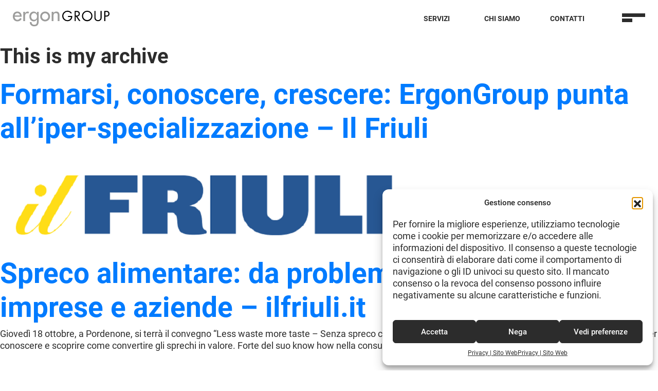

--- FILE ---
content_type: text/html; charset=UTF-8
request_url: https://www.ergongroup.it/dicono_tags/start-up/
body_size: 16619
content:
    <!doctype html>
<!--[if lt IE 9]><html class="no-js no-svg ie lt-ie9 lt-ie8 lt-ie7" lang="it-IT" prefix="og: https://ogp.me/ns#"> <![endif]-->
<!--[if IE 9]><html class="no-js no-svg ie ie9 lt-ie9 lt-ie8" lang="it-IT" prefix="og: https://ogp.me/ns#"> <![endif]-->
<!--[if gt IE 9]><!--><html class="no-js no-svg" lang="it-IT" prefix="og: https://ogp.me/ns#"> <!--<![endif]-->
<head>
    <meta charset="UTF-8" />
            <meta http-equiv="Content-Type" content="text/html; charset=UTF-8" />
    <meta http-equiv="X-UA-Compatible" content="IE=edge">
    <meta name="viewport" content="width=device-width, initial-scale=1">
    <link rel="author" href="https://www.ergongroup.it/wp-content/themes/ergongroup_2021/humans.txt" />
    <link rel="pingback" href="https://www.ergongroup.it/xmlrpc.php" />
    <link rel="profile" href="http://gmpg.org/xfn/11">
    <link rel="icon" href="https://www.ergongroup.it/wp-content/themes/ergongroup_2021/dist/img/favicon-ergon.png" />
    <link rel="shortcut icon" href="https://www.ergongroup.it/wp-content/themes/ergongroup_2021/dist/img/favicon-ergon.png">
    <link rel="apple-touch-icon" href="https://www.ergongroup.it/wp-content/themes/ergongroup_2021/dist/img/favicon-ergon.png">
    <link rel="apple-touch-icon" sizes="152x152" href="https://www.ergongroup.it/wp-content/themes/ergongroup_2021/dist/img/favicon-ergon.png">
    <link rel="apple-touch-icon" sizes="180x180" href="https://www.ergongroup.it/wp-content/themes/ergongroup_2021/dist/img/favicon-ergon.png">
    <link rel="apple-touch-icon" sizes="167x167" href="https://www.ergongroup.it/wp-content/themes/ergongroup_2021/dist/img/favicon-ergon.png">


    <!-- Android Browser Status Bar Color -->
    <meta name="theme-color" content="#000000">

    <style>
        #preload{position:fixed;top:0;left:0;bottom:0;right:0;z-index:999;background-color:white;display:-webkit-box;display:-ms-flexbox;display:flex;-webkit-box-pack:center;-ms-flex-pack:center;justify-content:center;-webkit-box-align:center;-ms-flex-align:center;align-items:center}
    </style>

        <style>
        #wpadminbar #wp-admin-bar-p404_free_top_button .ab-icon:before {
            content: "\f103";
            color:red;
            top: 2px;
        }
    </style>
    
<!-- Google Tag Manager for WordPress by gtm4wp.com -->
<script data-cfasync="false" data-pagespeed-no-defer>
	var gtm4wp_datalayer_name = "dataLayer";
	var dataLayer = dataLayer || [];
</script>
<!-- End Google Tag Manager for WordPress by gtm4wp.com -->
<!-- Search Engine Optimization by Rank Math PRO - https://rankmath.com/ -->
<title>Start Up Archives - ErgonGroup</title>
<meta name="robots" content="index, follow, max-snippet:-1, max-video-preview:-1, max-image-preview:large"/>
<link rel="canonical" href="https://www.ergongroup.it/dicono_tags/start-up/" />
<meta property="og:locale" content="it_IT" />
<meta property="og:type" content="article" />
<meta property="og:title" content="Start Up Archives - ErgonGroup" />
<meta property="og:url" content="https://www.ergongroup.it/dicono_tags/start-up/" />
<meta property="og:site_name" content="Ergongroup" />
<meta property="article:publisher" content="https://www.facebook.com/ErgonGroup/" />
<meta name="twitter:card" content="summary_large_image" />
<meta name="twitter:title" content="Start Up Archives - ErgonGroup" />
<script type="application/ld+json" class="rank-math-schema-pro">{"@context":"https://schema.org","@graph":[{"@type":"Organization","@id":"https://www.ergongroup.it/#organization","name":"ErgonGroup","url":"https://www.ergongroup.it","sameAs":["https://www.facebook.com/ErgonGroup/"],"logo":{"@type":"ImageObject","@id":"https://www.ergongroup.it/#logo","url":"https://www.ergongroup.it/wp-content/uploads/2020/12/Logo-ErgonGroup_senza_payoff.jpg","contentUrl":"https://www.ergongroup.it/wp-content/uploads/2020/12/Logo-ErgonGroup_senza_payoff.jpg","caption":"Ergongroup","inLanguage":"it-IT","width":"1371","height":"232"}},{"@type":"WebSite","@id":"https://www.ergongroup.it/#website","url":"https://www.ergongroup.it","name":"Ergongroup","publisher":{"@id":"https://www.ergongroup.it/#organization"},"inLanguage":"it-IT"},{"@type":"CollectionPage","@id":"https://www.ergongroup.it/dicono_tags/start-up/#webpage","url":"https://www.ergongroup.it/dicono_tags/start-up/","name":"Start Up Archives - ErgonGroup","isPartOf":{"@id":"https://www.ergongroup.it/#website"},"inLanguage":"it-IT"}]}</script>
<!-- /Rank Math WordPress SEO plugin -->

<link rel='dns-prefetch' href='//cdnjs.cloudflare.com' />
<link rel='dns-prefetch' href='//cdn.jsdelivr.net' />
<link rel='dns-prefetch' href='//stackpath.bootstrapcdn.com' />
<link rel="alternate" type="application/rss+xml" title="ErgonGroup &raquo; Feed" href="https://www.ergongroup.it/feed/" />
<link rel="alternate" type="application/rss+xml" title="ErgonGroup &raquo; Feed dei commenti" href="https://www.ergongroup.it/comments/feed/" />
<script type="text/javascript">
/* <![CDATA[ */
window._wpemojiSettings = {"baseUrl":"https:\/\/s.w.org\/images\/core\/emoji\/15.0.3\/72x72\/","ext":".png","svgUrl":"https:\/\/s.w.org\/images\/core\/emoji\/15.0.3\/svg\/","svgExt":".svg","source":{"concatemoji":"https:\/\/www.ergongroup.it\/wp-includes\/js\/wp-emoji-release.min.js?ver=f7b94c86cb737b8a7b0f617b80dc368a"}};
/*! This file is auto-generated */
!function(i,n){var o,s,e;function c(e){try{var t={supportTests:e,timestamp:(new Date).valueOf()};sessionStorage.setItem(o,JSON.stringify(t))}catch(e){}}function p(e,t,n){e.clearRect(0,0,e.canvas.width,e.canvas.height),e.fillText(t,0,0);var t=new Uint32Array(e.getImageData(0,0,e.canvas.width,e.canvas.height).data),r=(e.clearRect(0,0,e.canvas.width,e.canvas.height),e.fillText(n,0,0),new Uint32Array(e.getImageData(0,0,e.canvas.width,e.canvas.height).data));return t.every(function(e,t){return e===r[t]})}function u(e,t,n){switch(t){case"flag":return n(e,"\ud83c\udff3\ufe0f\u200d\u26a7\ufe0f","\ud83c\udff3\ufe0f\u200b\u26a7\ufe0f")?!1:!n(e,"\ud83c\uddfa\ud83c\uddf3","\ud83c\uddfa\u200b\ud83c\uddf3")&&!n(e,"\ud83c\udff4\udb40\udc67\udb40\udc62\udb40\udc65\udb40\udc6e\udb40\udc67\udb40\udc7f","\ud83c\udff4\u200b\udb40\udc67\u200b\udb40\udc62\u200b\udb40\udc65\u200b\udb40\udc6e\u200b\udb40\udc67\u200b\udb40\udc7f");case"emoji":return!n(e,"\ud83d\udc26\u200d\u2b1b","\ud83d\udc26\u200b\u2b1b")}return!1}function f(e,t,n){var r="undefined"!=typeof WorkerGlobalScope&&self instanceof WorkerGlobalScope?new OffscreenCanvas(300,150):i.createElement("canvas"),a=r.getContext("2d",{willReadFrequently:!0}),o=(a.textBaseline="top",a.font="600 32px Arial",{});return e.forEach(function(e){o[e]=t(a,e,n)}),o}function t(e){var t=i.createElement("script");t.src=e,t.defer=!0,i.head.appendChild(t)}"undefined"!=typeof Promise&&(o="wpEmojiSettingsSupports",s=["flag","emoji"],n.supports={everything:!0,everythingExceptFlag:!0},e=new Promise(function(e){i.addEventListener("DOMContentLoaded",e,{once:!0})}),new Promise(function(t){var n=function(){try{var e=JSON.parse(sessionStorage.getItem(o));if("object"==typeof e&&"number"==typeof e.timestamp&&(new Date).valueOf()<e.timestamp+604800&&"object"==typeof e.supportTests)return e.supportTests}catch(e){}return null}();if(!n){if("undefined"!=typeof Worker&&"undefined"!=typeof OffscreenCanvas&&"undefined"!=typeof URL&&URL.createObjectURL&&"undefined"!=typeof Blob)try{var e="postMessage("+f.toString()+"("+[JSON.stringify(s),u.toString(),p.toString()].join(",")+"));",r=new Blob([e],{type:"text/javascript"}),a=new Worker(URL.createObjectURL(r),{name:"wpTestEmojiSupports"});return void(a.onmessage=function(e){c(n=e.data),a.terminate(),t(n)})}catch(e){}c(n=f(s,u,p))}t(n)}).then(function(e){for(var t in e)n.supports[t]=e[t],n.supports.everything=n.supports.everything&&n.supports[t],"flag"!==t&&(n.supports.everythingExceptFlag=n.supports.everythingExceptFlag&&n.supports[t]);n.supports.everythingExceptFlag=n.supports.everythingExceptFlag&&!n.supports.flag,n.DOMReady=!1,n.readyCallback=function(){n.DOMReady=!0}}).then(function(){return e}).then(function(){var e;n.supports.everything||(n.readyCallback(),(e=n.source||{}).concatemoji?t(e.concatemoji):e.wpemoji&&e.twemoji&&(t(e.twemoji),t(e.wpemoji)))}))}((window,document),window._wpemojiSettings);
/* ]]> */
</script>
<style id='wp-emoji-styles-inline-css' type='text/css'>

	img.wp-smiley, img.emoji {
		display: inline !important;
		border: none !important;
		box-shadow: none !important;
		height: 1em !important;
		width: 1em !important;
		margin: 0 0.07em !important;
		vertical-align: -0.1em !important;
		background: none !important;
		padding: 0 !important;
	}
</style>
<link rel='stylesheet' id='wp-block-library-css' href='https://www.ergongroup.it/wp-includes/css/dist/block-library/style.min.css?ver=f7b94c86cb737b8a7b0f617b80dc368a' type='text/css' media='all' />
<style id='rank-math-toc-block-style-inline-css' type='text/css'>
.wp-block-rank-math-toc-block nav ol{counter-reset:item}.wp-block-rank-math-toc-block nav ol li{display:block}.wp-block-rank-math-toc-block nav ol li:before{content:counters(item, ".") ". ";counter-increment:item}

</style>
<style id='classic-theme-styles-inline-css' type='text/css'>
/*! This file is auto-generated */
.wp-block-button__link{color:#fff;background-color:#32373c;border-radius:9999px;box-shadow:none;text-decoration:none;padding:calc(.667em + 2px) calc(1.333em + 2px);font-size:1.125em}.wp-block-file__button{background:#32373c;color:#fff;text-decoration:none}
</style>
<style id='global-styles-inline-css' type='text/css'>
:root{--wp--preset--aspect-ratio--square: 1;--wp--preset--aspect-ratio--4-3: 4/3;--wp--preset--aspect-ratio--3-4: 3/4;--wp--preset--aspect-ratio--3-2: 3/2;--wp--preset--aspect-ratio--2-3: 2/3;--wp--preset--aspect-ratio--16-9: 16/9;--wp--preset--aspect-ratio--9-16: 9/16;--wp--preset--color--black: #000000;--wp--preset--color--cyan-bluish-gray: #abb8c3;--wp--preset--color--white: #ffffff;--wp--preset--color--pale-pink: #f78da7;--wp--preset--color--vivid-red: #cf2e2e;--wp--preset--color--luminous-vivid-orange: #ff6900;--wp--preset--color--luminous-vivid-amber: #fcb900;--wp--preset--color--light-green-cyan: #7bdcb5;--wp--preset--color--vivid-green-cyan: #00d084;--wp--preset--color--pale-cyan-blue: #8ed1fc;--wp--preset--color--vivid-cyan-blue: #0693e3;--wp--preset--color--vivid-purple: #9b51e0;--wp--preset--gradient--vivid-cyan-blue-to-vivid-purple: linear-gradient(135deg,rgba(6,147,227,1) 0%,rgb(155,81,224) 100%);--wp--preset--gradient--light-green-cyan-to-vivid-green-cyan: linear-gradient(135deg,rgb(122,220,180) 0%,rgb(0,208,130) 100%);--wp--preset--gradient--luminous-vivid-amber-to-luminous-vivid-orange: linear-gradient(135deg,rgba(252,185,0,1) 0%,rgba(255,105,0,1) 100%);--wp--preset--gradient--luminous-vivid-orange-to-vivid-red: linear-gradient(135deg,rgba(255,105,0,1) 0%,rgb(207,46,46) 100%);--wp--preset--gradient--very-light-gray-to-cyan-bluish-gray: linear-gradient(135deg,rgb(238,238,238) 0%,rgb(169,184,195) 100%);--wp--preset--gradient--cool-to-warm-spectrum: linear-gradient(135deg,rgb(74,234,220) 0%,rgb(151,120,209) 20%,rgb(207,42,186) 40%,rgb(238,44,130) 60%,rgb(251,105,98) 80%,rgb(254,248,76) 100%);--wp--preset--gradient--blush-light-purple: linear-gradient(135deg,rgb(255,206,236) 0%,rgb(152,150,240) 100%);--wp--preset--gradient--blush-bordeaux: linear-gradient(135deg,rgb(254,205,165) 0%,rgb(254,45,45) 50%,rgb(107,0,62) 100%);--wp--preset--gradient--luminous-dusk: linear-gradient(135deg,rgb(255,203,112) 0%,rgb(199,81,192) 50%,rgb(65,88,208) 100%);--wp--preset--gradient--pale-ocean: linear-gradient(135deg,rgb(255,245,203) 0%,rgb(182,227,212) 50%,rgb(51,167,181) 100%);--wp--preset--gradient--electric-grass: linear-gradient(135deg,rgb(202,248,128) 0%,rgb(113,206,126) 100%);--wp--preset--gradient--midnight: linear-gradient(135deg,rgb(2,3,129) 0%,rgb(40,116,252) 100%);--wp--preset--font-size--small: 13px;--wp--preset--font-size--medium: 20px;--wp--preset--font-size--large: 36px;--wp--preset--font-size--x-large: 42px;--wp--preset--spacing--20: 0.44rem;--wp--preset--spacing--30: 0.67rem;--wp--preset--spacing--40: 1rem;--wp--preset--spacing--50: 1.5rem;--wp--preset--spacing--60: 2.25rem;--wp--preset--spacing--70: 3.38rem;--wp--preset--spacing--80: 5.06rem;--wp--preset--shadow--natural: 6px 6px 9px rgba(0, 0, 0, 0.2);--wp--preset--shadow--deep: 12px 12px 50px rgba(0, 0, 0, 0.4);--wp--preset--shadow--sharp: 6px 6px 0px rgba(0, 0, 0, 0.2);--wp--preset--shadow--outlined: 6px 6px 0px -3px rgba(255, 255, 255, 1), 6px 6px rgba(0, 0, 0, 1);--wp--preset--shadow--crisp: 6px 6px 0px rgba(0, 0, 0, 1);}:where(.is-layout-flex){gap: 0.5em;}:where(.is-layout-grid){gap: 0.5em;}body .is-layout-flex{display: flex;}.is-layout-flex{flex-wrap: wrap;align-items: center;}.is-layout-flex > :is(*, div){margin: 0;}body .is-layout-grid{display: grid;}.is-layout-grid > :is(*, div){margin: 0;}:where(.wp-block-columns.is-layout-flex){gap: 2em;}:where(.wp-block-columns.is-layout-grid){gap: 2em;}:where(.wp-block-post-template.is-layout-flex){gap: 1.25em;}:where(.wp-block-post-template.is-layout-grid){gap: 1.25em;}.has-black-color{color: var(--wp--preset--color--black) !important;}.has-cyan-bluish-gray-color{color: var(--wp--preset--color--cyan-bluish-gray) !important;}.has-white-color{color: var(--wp--preset--color--white) !important;}.has-pale-pink-color{color: var(--wp--preset--color--pale-pink) !important;}.has-vivid-red-color{color: var(--wp--preset--color--vivid-red) !important;}.has-luminous-vivid-orange-color{color: var(--wp--preset--color--luminous-vivid-orange) !important;}.has-luminous-vivid-amber-color{color: var(--wp--preset--color--luminous-vivid-amber) !important;}.has-light-green-cyan-color{color: var(--wp--preset--color--light-green-cyan) !important;}.has-vivid-green-cyan-color{color: var(--wp--preset--color--vivid-green-cyan) !important;}.has-pale-cyan-blue-color{color: var(--wp--preset--color--pale-cyan-blue) !important;}.has-vivid-cyan-blue-color{color: var(--wp--preset--color--vivid-cyan-blue) !important;}.has-vivid-purple-color{color: var(--wp--preset--color--vivid-purple) !important;}.has-black-background-color{background-color: var(--wp--preset--color--black) !important;}.has-cyan-bluish-gray-background-color{background-color: var(--wp--preset--color--cyan-bluish-gray) !important;}.has-white-background-color{background-color: var(--wp--preset--color--white) !important;}.has-pale-pink-background-color{background-color: var(--wp--preset--color--pale-pink) !important;}.has-vivid-red-background-color{background-color: var(--wp--preset--color--vivid-red) !important;}.has-luminous-vivid-orange-background-color{background-color: var(--wp--preset--color--luminous-vivid-orange) !important;}.has-luminous-vivid-amber-background-color{background-color: var(--wp--preset--color--luminous-vivid-amber) !important;}.has-light-green-cyan-background-color{background-color: var(--wp--preset--color--light-green-cyan) !important;}.has-vivid-green-cyan-background-color{background-color: var(--wp--preset--color--vivid-green-cyan) !important;}.has-pale-cyan-blue-background-color{background-color: var(--wp--preset--color--pale-cyan-blue) !important;}.has-vivid-cyan-blue-background-color{background-color: var(--wp--preset--color--vivid-cyan-blue) !important;}.has-vivid-purple-background-color{background-color: var(--wp--preset--color--vivid-purple) !important;}.has-black-border-color{border-color: var(--wp--preset--color--black) !important;}.has-cyan-bluish-gray-border-color{border-color: var(--wp--preset--color--cyan-bluish-gray) !important;}.has-white-border-color{border-color: var(--wp--preset--color--white) !important;}.has-pale-pink-border-color{border-color: var(--wp--preset--color--pale-pink) !important;}.has-vivid-red-border-color{border-color: var(--wp--preset--color--vivid-red) !important;}.has-luminous-vivid-orange-border-color{border-color: var(--wp--preset--color--luminous-vivid-orange) !important;}.has-luminous-vivid-amber-border-color{border-color: var(--wp--preset--color--luminous-vivid-amber) !important;}.has-light-green-cyan-border-color{border-color: var(--wp--preset--color--light-green-cyan) !important;}.has-vivid-green-cyan-border-color{border-color: var(--wp--preset--color--vivid-green-cyan) !important;}.has-pale-cyan-blue-border-color{border-color: var(--wp--preset--color--pale-cyan-blue) !important;}.has-vivid-cyan-blue-border-color{border-color: var(--wp--preset--color--vivid-cyan-blue) !important;}.has-vivid-purple-border-color{border-color: var(--wp--preset--color--vivid-purple) !important;}.has-vivid-cyan-blue-to-vivid-purple-gradient-background{background: var(--wp--preset--gradient--vivid-cyan-blue-to-vivid-purple) !important;}.has-light-green-cyan-to-vivid-green-cyan-gradient-background{background: var(--wp--preset--gradient--light-green-cyan-to-vivid-green-cyan) !important;}.has-luminous-vivid-amber-to-luminous-vivid-orange-gradient-background{background: var(--wp--preset--gradient--luminous-vivid-amber-to-luminous-vivid-orange) !important;}.has-luminous-vivid-orange-to-vivid-red-gradient-background{background: var(--wp--preset--gradient--luminous-vivid-orange-to-vivid-red) !important;}.has-very-light-gray-to-cyan-bluish-gray-gradient-background{background: var(--wp--preset--gradient--very-light-gray-to-cyan-bluish-gray) !important;}.has-cool-to-warm-spectrum-gradient-background{background: var(--wp--preset--gradient--cool-to-warm-spectrum) !important;}.has-blush-light-purple-gradient-background{background: var(--wp--preset--gradient--blush-light-purple) !important;}.has-blush-bordeaux-gradient-background{background: var(--wp--preset--gradient--blush-bordeaux) !important;}.has-luminous-dusk-gradient-background{background: var(--wp--preset--gradient--luminous-dusk) !important;}.has-pale-ocean-gradient-background{background: var(--wp--preset--gradient--pale-ocean) !important;}.has-electric-grass-gradient-background{background: var(--wp--preset--gradient--electric-grass) !important;}.has-midnight-gradient-background{background: var(--wp--preset--gradient--midnight) !important;}.has-small-font-size{font-size: var(--wp--preset--font-size--small) !important;}.has-medium-font-size{font-size: var(--wp--preset--font-size--medium) !important;}.has-large-font-size{font-size: var(--wp--preset--font-size--large) !important;}.has-x-large-font-size{font-size: var(--wp--preset--font-size--x-large) !important;}
:where(.wp-block-post-template.is-layout-flex){gap: 1.25em;}:where(.wp-block-post-template.is-layout-grid){gap: 1.25em;}
:where(.wp-block-columns.is-layout-flex){gap: 2em;}:where(.wp-block-columns.is-layout-grid){gap: 2em;}
:root :where(.wp-block-pullquote){font-size: 1.5em;line-height: 1.6;}
</style>
<link rel='stylesheet' id='acf7db_schedule_report-css' href='https://www.ergongroup.it/wp-content/plugins/acf7db-schedule-report/public/css/acf7db_schedule_report-public.css?ver=1.0.4' type='text/css' media='all' />
<link rel='stylesheet' id='contact-form-7-css' href='https://www.ergongroup.it/wp-content/plugins/contact-form-7/includes/css/styles.css?ver=5.7.5.1' type='text/css' media='all' />
<link rel='stylesheet' id='cmplz-general-css' href='https://www.ergongroup.it/wp-content/plugins/complianz-gdpr/assets/css/cookieblocker.min.css?ver=1760016768' type='text/css' media='all' />
<link rel='stylesheet' id='bootstrap-css' href='https://stackpath.bootstrapcdn.com/bootstrap/4.5.2/css/bootstrap.min.css?ver=f7b94c86cb737b8a7b0f617b80dc368a' type='text/css' media='all' />
<link rel='stylesheet' id='select2-css' href='https://cdnjs.cloudflare.com/ajax/libs/select2/4.0.13/css/select2.min.css?ver=f7b94c86cb737b8a7b0f617b80dc368a' type='text/css' media='all' />
<link rel='stylesheet' id='slick-css' href='https://cdnjs.cloudflare.com/ajax/libs/slick-carousel/1.8.1/slick.min.css?ver=f7b94c86cb737b8a7b0f617b80dc368a' type='text/css' media='all' />
<link rel='stylesheet' id='slick-theme-css' href='https://cdnjs.cloudflare.com/ajax/libs/slick-carousel/1.8.1/slick-theme.min.css?ver=f7b94c86cb737b8a7b0f617b80dc368a' type='text/css' media='all' />
<link rel='stylesheet' id='style-css' href='https://www.ergongroup.it/wp-content/themes/ergongroup_2021/dist/css/main.min.css?ver=f7b94c86cb737b8a7b0f617b80dc368a' type='text/css' media='all' />
<script type="text/javascript" src="https://www.ergongroup.it/wp-includes/js/jquery/jquery.min.js?ver=3.7.1" id="jquery-core-js"></script>
<script type="text/javascript" src="https://www.ergongroup.it/wp-includes/js/jquery/jquery-migrate.min.js?ver=3.4.1" id="jquery-migrate-js"></script>
<script type="text/javascript" src="https://www.ergongroup.it/wp-content/plugins/acf7db-schedule-report/public/js/acf7db_schedule_report-public.js?ver=1.0.4" id="acf7db_schedule_report-js"></script>
<link rel="https://api.w.org/" href="https://www.ergongroup.it/wp-json/" /><link rel="EditURI" type="application/rsd+xml" title="RSD" href="https://www.ergongroup.it/xmlrpc.php?rsd" />

			<style>.cmplz-hidden {
					display: none !important;
				}</style>
<!-- Google Tag Manager for WordPress by gtm4wp.com -->
<!-- GTM Container placement set to automatic -->
<script data-cfasync="false" data-pagespeed-no-defer type="text/javascript">
	var dataLayer_content = {"pagePostType":"bloghome"};
	dataLayer.push( dataLayer_content );
</script>
<script data-cfasync="false">
(function(w,d,s,l,i){w[l]=w[l]||[];w[l].push({'gtm.start':
new Date().getTime(),event:'gtm.js'});var f=d.getElementsByTagName(s)[0],
j=d.createElement(s),dl=l!='dataLayer'?'&l='+l:'';j.async=true;j.src=
'//www.googletagmanager.com/gtm.js?id='+i+dl;f.parentNode.insertBefore(j,f);
})(window,document,'script','dataLayer','GTM-5RTNCP4');
</script>
<!-- End Google Tag Manager for WordPress by gtm4wp.com -->
        </head>

<body data-cmplz=1 class="page-" data-template="base.twig">
    <div id="preload">
        <svg version="1.1" id="loader-1" xmlns="http://www.w3.org/2000/svg" xmlns:xlink="http://www.w3.org/1999/xlink" x="0px" y="0px" width="40px" height="40px" viewBox="0 0 50 50" style="enable-background:new 0 0 50 50;" xml:space="preserve">
            <path fill="#000" d="M25.251,6.461c-10.318,0-18.683,8.365-18.683,18.683h4.068c0-8.071,6.543-14.615,14.615-14.615V6.461z" transform="rotate(246.361 25 25)">
                <animateTransform attributeType="xml" attributeName="transform" type="rotate" from="0 25 25" to="360 25 25" dur="0.6s" repeatCount="indefinite"></animateTransform>
            </path>
        </svg>
    </div>

    <header class="header">
        
                            <div class="navbar-wrapper">
    <nav class="navbar ">
        <div class="navbar__brand">
            <a href="https://www.ergongroup.it">
                <svg width="157" height="40" viewBox="0 0 700 106.32"      xmlns="http://www.w3.org/2000/svg">
    <g transform="translate(-92.48 -226.84)">
        <g id="ergon" fill="none">
            <path class="ergonpath" d="m104.55 267.83c.14 10.73 7.38 20.79 18.92 20.79 9.25 0 14.22-4.7 18.78-12.21l10.19 5.77a32.65 32.65 0 0 1 -29.11 17.17c-19.18 0-30.85-14.49-30.85-33 0-19.32 10.33-33.81 30.58-33.81 20 0 29.38 14.76 29.38 33.41v1.88zm35.82-9.13c-1.48-9.39-7.65-15.69-17.31-15.69-9.39 0-16.36 6.7-17.84 15.69z"/>
            <path class="ergonpath" d="m175.65 244.62h.4c2.95-7.38 9.12-12.08 17.17-12.08a18.8 18.8 0 0 1 9.93 3.09l-5.5 11a10.56 10.56 0 0 0 -7.38-2.55c-13 0-14.62 12.07-14.62 22.27v30.85h-12.08v-62.78h12.08z"/>
            <path class="ergonpath" d="m268.61 296c0 21.6-6.17 37.16-30.59 37.16-17.44 0-30.05-10.73-30.32-28.44h12.08c0 11.27 7.78 17.71 18.78 17.71 14.89 0 18-10.2 18-23.08v-11.94h-.27c-4.83 7.11-12.48 11.94-21.33 11.94-19.32 0-30.05-16-30.05-33.94 0-17.17 11.4-32.87 29.51-32.87 9.39 0 16.9 4.83 21.87 12.61h.27v-10.73h12.07zm-11.4-30.19c0-12.21-7.38-22.53-20.39-22.53-12.48 0-19.86 10.86-19.86 22.53s7.11 22.81 19.86 22.81c13.18 0 20.39-10.46 20.39-22.81z"/>
            <path class="ergonpath" d="m345.74 266c0 18.91-14.76 33.4-33.54 33.4s-33.54-14.49-33.54-33.4 14.76-33.41 33.54-33.41 33.54 14.41 33.54 33.41zm-55 0c0 11.8 9.52 21.86 21.46 21.86s21.47-10.06 21.47-21.86a21.47 21.47 0 1 0 -42.93 0z"/>
            <path class="ergonpath" d="m368.81 242.87h.27c3.76-6.71 11.27-10.33 18.91-10.33 17.71 0 22.27 11.94 22.27 27.24v37.42h-12.07v-35.95c0-10.73-1.48-18-13.82-18-15.56 0-15.56 13.68-15.56 25.08v28.87h-12.07v-62.78h12.07z"/>
        </g>
        <path d="m497 262.38c.18 9.35-.83 17-7.15 24.37a34.12 34.12 0 0 1 -25.56 11.54 35.73 35.73 0 1 1 .46-71.45c12.09 0 21.89 5.4 29.22 14.93l-5.63 5.23c-5.78-8.15-13.56-13-23.73-13-15.76 0-28.22 13.28-28.22 28.85a27.86 27.86 0 0 0 8.06 19.52c5 5 12.37 8.79 19.61 8.79 12 0 24.64-8.79 24.64-21.62h-20.52v-7.15z"
              fill="none"/>
        <path d="m520.78 297.1h-7.7v-69.1h10c13.1 0 25.29 3.48 25.29 19.06 0 10.62-6.69 18.13-17.32 19l22 31h-9.44l-20.91-30.28h-1.92zm0-37.1h2.38c8.7 0 17.5-1.65 17.5-12.37 0-11.35-8.34-12.46-17.59-12.46h-2.29z"
              fill="none"/>
        <path d="m634.63 262.66a36 36 0 1 1 -36-35.82 35.81 35.81 0 0 1 36 35.82zm-64.31-.09a28.31 28.31 0 1 0 28.31-28.57 28.56 28.56 0 0 0 -28.31 28.57z"
              fill="none"/>
        <path d="m655.39 269.16c0 5.13-.18 11 3 15.39 3 4.22 8.89 6.6 13.93 6.6a18.27 18.27 0 0 0 13.58-6.15c3.66-4.4 3.39-10.44 3.39-15.85v-41.15h7.71v43.24c0 7.51-.55 13.47-6 19.15a25.42 25.42 0 0 1 -18.6 7.87 25.82 25.82 0 0 1 -17.86-7.05c-6.05-5.77-6.78-12.09-6.78-20v-43.21h7.69z"
              fill="none"/>
        <path d="m722.12 297.1h-7.7v-69.1h11.36c6 0 12.1.18 17.14 3.67a19 19 0 0 1 7.79 15.75 19.4 19.4 0 0 1 -6.6 14.84c-4.67 3.85-10.63 4.58-16.4 4.58h-5.59zm0-37.37h5.13c8.52 0 15.76-2.57 15.76-12.46 0-11.27-9.07-12.1-18-12.1h-2.84z"
              fill="none"/>
    </g>
</svg>
            </a>
        </div>

        	<ul  class="nav ml-auto">
			<li class="servicesOveralyToggler menu-item menu-item-type-custom menu-item-object-custom menu-item-297 nav__item">
			<a class="nav__link" target="" href="#">Servizi</a>
				<ul  class="nav ml-auto">
		</ul>
		</li>
			<li class=" menu-item menu-item-type-post_type menu-item-object-page menu-item-1254 nav__item">
			<a class="nav__link" target="" href="https://www.ergongroup.it/about-ergongroup/">Chi Siamo</a>
				<ul  class="nav ml-auto">
		</ul>
		</li>
			<li class=" menu-item menu-item-type-post_type menu-item-object-page menu-item-300 nav__item">
			<a class="nav__link" target="" href="https://www.ergongroup.it/contatti/">Contatti</a>
				<ul  class="nav ml-auto">
		</ul>
		</li>
		</ul>

        <div id="menu-toggler">
            <div class="menu-toggler-bar"></div>
            <div class="menu-toggler-bar"></div>
        </div>
    </nav>
</div>

<div class="overlay-menu">
    <div class="overlay-menu__wrapper">
        <div class="overlay-menu__brand">
            <a href="https://www.ergongroup.it/">
                <svg width="157" height="40" viewBox="0 0 700 106.32" xmlns="http://www.w3.org/2000/svg" style="position: absolute;
        top: 1rem;
        left: 1.5625rem;">
                    <g transform="translate(-92.48 -226.84)">
                        <g id="ergon" fill="white">
                            <path class="ergonpath"
                                  d="m104.55 267.83c.14 10.73 7.38 20.79 18.92 20.79 9.25 0 14.22-4.7 18.78-12.21l10.19 5.77a32.65 32.65 0 0 1 -29.11 17.17c-19.18 0-30.85-14.49-30.85-33 0-19.32 10.33-33.81 30.58-33.81 20 0 29.38 14.76 29.38 33.41v1.88zm35.82-9.13c-1.48-9.39-7.65-15.69-17.31-15.69-9.39 0-16.36 6.7-17.84 15.69z"></path>
                            <path class="ergonpath"
                                  d="m175.65 244.62h.4c2.95-7.38 9.12-12.08 17.17-12.08a18.8 18.8 0 0 1 9.93 3.09l-5.5 11a10.56 10.56 0 0 0 -7.38-2.55c-13 0-14.62 12.07-14.62 22.27v30.85h-12.08v-62.78h12.08z"></path>
                            <path class="ergonpath"
                                  d="m268.61 296c0 21.6-6.17 37.16-30.59 37.16-17.44 0-30.05-10.73-30.32-28.44h12.08c0 11.27 7.78 17.71 18.78 17.71 14.89 0 18-10.2 18-23.08v-11.94h-.27c-4.83 7.11-12.48 11.94-21.33 11.94-19.32 0-30.05-16-30.05-33.94 0-17.17 11.4-32.87 29.51-32.87 9.39 0 16.9 4.83 21.87 12.61h.27v-10.73h12.07zm-11.4-30.19c0-12.21-7.38-22.53-20.39-22.53-12.48 0-19.86 10.86-19.86 22.53s7.11 22.81 19.86 22.81c13.18 0 20.39-10.46 20.39-22.81z"></path>
                            <path class="ergonpath"
                                  d="m345.74 266c0 18.91-14.76 33.4-33.54 33.4s-33.54-14.49-33.54-33.4 14.76-33.41 33.54-33.41 33.54 14.41 33.54 33.41zm-55 0c0 11.8 9.52 21.86 21.46 21.86s21.47-10.06 21.47-21.86a21.47 21.47 0 1 0 -42.93 0z"></path>
                            <path class="ergonpath"
                                  d="m368.81 242.87h.27c3.76-6.71 11.27-10.33 18.91-10.33 17.71 0 22.27 11.94 22.27 27.24v37.42h-12.07v-35.95c0-10.73-1.48-18-13.82-18-15.56 0-15.56 13.68-15.56 25.08v28.87h-12.07v-62.78h12.07z"></path>
                        </g>
                        <path d="m497 262.38c.18 9.35-.83 17-7.15 24.37a34.12 34.12 0 0 1 -25.56 11.54 35.73 35.73 0 1 1 .46-71.45c12.09 0 21.89 5.4 29.22 14.93l-5.63 5.23c-5.78-8.15-13.56-13-23.73-13-15.76 0-28.22 13.28-28.22 28.85a27.86 27.86 0 0 0 8.06 19.52c5 5 12.37 8.79 19.61 8.79 12 0 24.64-8.79 24.64-21.62h-20.52v-7.15z"
                              fill="white"></path>
                        <path d="m520.78 297.1h-7.7v-69.1h10c13.1 0 25.29 3.48 25.29 19.06 0 10.62-6.69 18.13-17.32 19l22 31h-9.44l-20.91-30.28h-1.92zm0-37.1h2.38c8.7 0 17.5-1.65 17.5-12.37 0-11.35-8.34-12.46-17.59-12.46h-2.29z"
                              fill="white"></path>
                        <path d="m634.63 262.66a36 36 0 1 1 -36-35.82 35.81 35.81 0 0 1 36 35.82zm-64.31-.09a28.31 28.31 0 1 0 28.31-28.57 28.56 28.56 0 0 0 -28.31 28.57z"
                              fill="white"></path>
                        <path d="m655.39 269.16c0 5.13-.18 11 3 15.39 3 4.22 8.89 6.6 13.93 6.6a18.27 18.27 0 0 0 13.58-6.15c3.66-4.4 3.39-10.44 3.39-15.85v-41.15h7.71v43.24c0 7.51-.55 13.47-6 19.15a25.42 25.42 0 0 1 -18.6 7.87 25.82 25.82 0 0 1 -17.86-7.05c-6.05-5.77-6.78-12.09-6.78-20v-43.21h7.69z"
                              fill="white"></path>
                        <path d="m722.12 297.1h-7.7v-69.1h11.36c6 0 12.1.18 17.14 3.67a19 19 0 0 1 7.79 15.75 19.4 19.4 0 0 1 -6.6 14.84c-4.67 3.85-10.63 4.58-16.4 4.58h-5.59zm0-37.37h5.13c8.52 0 15.76-2.57 15.76-12.46 0-11.27-9.07-12.1-18-12.1h-2.84z"
                              fill="white"></path>
                    </g>
                </svg>
            </a>
        </div>
        <div id="menu-closer" class="overlay-menu__menu-closer">
            <div class="overlay-menu__menu-toggler-bar"></div>
            <div class="menu-toggler-bar"></div>
            <div class="menu-toggler-bar overlay-menu__menu-toggler-bar__item"></div>
        </div>
        <div class="overlay-menu__list-wrapper">
                        <ul class="nav ml-auto">
                <li class="nav__item">
                    <a href="https://www.ergongroup.it/about-ergongroup/" class="nav__link">About ErgonGroup</a>
                </li>
                <li class=" nav__item">
                    <a class="nav__link" href="javascript:void(0)">Servizi</a>
                    <div class="nav__submenu">
                        <div>
                            <div class="nav__submenu--azienda">
                                <img src="https://www.ergongroup.it/wp-content/themes/ergongroup_2021/dist/img/vectors/office-building-white.svg" alt=""
                                     class="overlay-services__tab-label__img">
                                <div class="nav__submenu--subtitle">Azienda</div>
                                <ul>
                                    <li>
                                        <a class="nav__link" target="_blank" href="https://www.resolve-consulenza.it">Consulenza</a>
                                    </li>
                                    <li>
                                        <a class="nav__link" target="_blank" href="https://www.upskill-formazione.it">Formazione</a>
                                    </li>
                                    <li> 
                                        <a class="nav__link" target="_blank" href="https://www.jobros.it">Lavoro</a>
                                    </li>
                                </ul>
                            </div>
                            <div class="nav__submenu--privato">
                                <img src="https://www.ergongroup.it/wp-content/themes/ergongroup_2021/dist/img/vectors/briefcase-white.svg" alt=""
                                     class="overlay-services__tab-label__img">
                                <div class="nav__submenu--subtitle">Privato</div>
                                <ul>
                                    <li>
                                        <a class="nav__link" target="_blank" href="https://www.jobros.it/">Lavoro</a>
                                    </li>
                                    <li>
                                        <a class="nav__link" href="https://www.upskill-formazione.it/formazione/percorsi-professionalizzanti/">Formazione</a>
                                    </li>
                                </ul>
                            </div>
                        </div>
                    </div>
                </li>
                                <li class="nav__item">
                    <a href="https://www.upskill-formazione.it/formazione/percorsi-su-misura/" target="_blank" class="nav__link">Corsi</a>
                </li>
                <li class="nav__item">
                    <a href="https://www.ergongroup.it/dicono-di-noi/" class="nav__link">Dicono di noi</a>
                </li>
                
                                    <li class="nav__item">
                        <a href="https://www.ergongroup.it/contatti/" class="nav__link">Contatti</a>
                    </li>
                            </ul>
            <div class="overlay-menu__social-links">
                <a class="overlay-menu__social-link" href="https://www.facebook.com/ErgonGroup/"><img
                            src="https://www.ergongroup.it/wp-content/themes/ergongroup_2021/dist/img/vectors/facebook-logo.svg" alt="facebook"></a>
                <a class="overlay-menu__social-link" href="https://www.linkedin.com/company/ergongroup"><img
                            src="https://www.ergongroup.it/wp-content/themes/ergongroup_2021/dist/img/vectors/linkedin-logo.svg" alt="linkedin"></a>
                <a class="overlay-menu__social-link"
                   href="https://www.youtube.com/channel/UCZvtm3ZTLfu5chSwg_JIJ4w"><img
                            src="https://www.ergongroup.it/wp-content/themes/ergongroup_2021/dist/img/vectors/youtube-logo.svg" alt="youtube"></a>
            </div>
        </div>
    </div>
</div>
<div class="overlay-services">
    <div class="container-fluid overlay-services__content">
        <div class="row">
            <div class="col-md-3 ">
                <div id="firstTab">
                    <ul class="nav text-center" role="tablist">
                        <li class="nav-item">
                            <a class="nav-link active" id="home-tab" data-toggle="tab" href="#aziendaTabPane" role="tab"
                               aria-controls="home" aria-selected="true">
                                <div class="overlay-services__tab-label">
                                    <img src="https://www.ergongroup.it/wp-content/themes/ergongroup_2021/dist/img/vectors/office-building.svg" alt=""
                                         class="overlay-services__tab-label__img">
                                    <div class="mt-20"></div>
                                    <h5 class="uppercase">Sei un' <span class="green">Azienda</span>?</h5>
                                </div>
                            </a>
                        </li>

                        <li class="mt-50"></li>

                        <li class="nav-item">
                            <a class="nav-link" id="#privato" data-toggle="tab" href="#privatoTabPane" role="tab"
                               aria-controls="profile" aria-selected="false">
                                <div class="overlay-services__tab-label">
                                    <img src="https://www.ergongroup.it/wp-content/themes/ergongroup_2021/dist/img/vectors/briefcase.svg" alt=""
                                         class="overlay-services__tab-label__img">
                                    <div class="mt-20"></div>
                                    <h5 class="uppercase">Sei un <span class="green">privato</span>?</h5>
                                </div>
                            </a>
                        </li>
                    </ul>
                </div>
            </div>
            <div class="col-md-9 col-sm-12 tab-content">
                <div class="tab-pane h-100 fade" id="privatoTabPane" role="tabpanel" aria-labelledby="profile-tab">
                    <div class="row h-100">
                        <div class="col-md-6 d-flex align-items-center second-tab-pane  overlay-services__borders">
                            <ul class="nav" id="privatoTab" role="tablist">
                                <li class="nav-item">
                                    <a class="nav-link active" id="consulenzaPrivata" data-toggle="tab"
                                       href="#lavoroPrivatoTabContent" role="tab" aria-controls="consulenzaTab"
                                       aria-selected="true">Lavoro</a>
                                </li>
                                <li class="nav-item">
                                    <a class="nav-link" id="formazione" data-toggle="tab"
                                       href="#formazionePrivatoTabContent"
                                       role="tab" aria-controls="formazioneTab" aria-selected="false">Formazione</a>
                                </li>
                            </ul>
                        </div>
                        <div class="col-sm-12 col-md-6 align-items-center d-flex">
                            <div class="mt-xxxs-20 mt-sm-0"></div>
                            <div class="tab-content  third-tab-content  pl-md-40 pl-xxxs-0" id="thirdPrivatoTabContent">
                                <div class="tab-pane fade show active" id="lavoroPrivatoTabContent" role="tabpanel"
                                     aria-labelledby="home-tab">
                                    <h5 class="uppercase">LAVORO</h5>
                                    <p>Ti supportiamo nell’orientamento, nella ricerca del lavoro e nei percorsi di carriera</p>
                                    <div class="mt-15"></div>

                                    <div class="mt-30"></div>
                                    <a href="https://www.jobros.it/" target="_blank" class="btn btn-green--fill">Scopri JOBROS</a>
                                </div>
                                <div class="tab-pane fade" id="formazionePrivatoTabContent" role="tabpanel"
                                     aria-labelledby="home-tab">
                                    <h5 class="uppercase">FORMAZIONE</h5>
                                    <p>Ti affianchiamo per sviluppare le tue competenze e orientare il tuo percorso professionale</p>
                                    <div class="mt-15"></div>

                                    <div class="mt-30"></div>

                                    <a href="https://www.upskill-formazione.it/formazione/percorsi-professionalizzanti/" class="btn btn-green--fill">Scopri UPSKILL</a>
                                </div>
                                
                                <div class="tab-pane fade" id="privatoTabPane" role="tabpanel"
                                     aria-labelledby="profile-tab">
                                </div>
                            </div>
                        </div>
                    </div>
                </div>
                <div class="mt-xxxs-20 mt-sm-0"></div>
                <div class="tab-pane h-100 fade show active" id="aziendaTabPane" role="tabpanel" aria-labelledby="home-tab">
                    <div class="row h-100">
                        <div class="col-sm-12 col-md-6 d-flex align-items-center second-tab-pane  overlay-services__borders">
                            <ul class="nav" id="aziendaTab" role="tablist">
                                <li class="nav-item">
                                    <a class="nav-link active" id="consulenza" data-toggle="tab"
                                       href="#consulenzaTabContent" role="tab" aria-controls="consulenzaTab"
                                       aria-selected="true">Consulenza</a>
                                </li>
                                <li class="nav-item">
                                    <a class="nav-link" id="formazione" data-toggle="tab"
                                       href="#formazioneTabContent"
                                       role="tab" aria-controls="formazioneTab" aria-selected="false">Formazione</a>
                                </li>
                                 <li class="nav-item">
                                    <a class="nav-link" id="lavoro" data-toggle="tab"
                                       href="#lavoroTabContent"
                                       role="tab" aria-controls="lavoroTab" aria-selected="false">Lavoro</a>
                                </li>
                            </ul>
                        </div>
                        <div class="col-sm-12 col-md-6 align-items-center d-flex">
                            <div class="mt-xxxs-20 mt-sm-0"></div>
                            <div class="tab-content third-tab-content  pl-md-40 pl-xxxs-0" id="thirdAziendaTabContent">
                                <div class="tab-pane fade show active" id="consulenzaTabContent" role="tabpanel"
                                     aria-labelledby="home-tab">
                                    <h5 class="uppercase">CONSULENZA</h5>
                                    <p>Colmiamo il gap tra il “dire” e il fare” supportando imprese e istituzioni con percorsi strategici, tecnologici e sostenibili</p>
                                    <div class="mt-15"></div>

                                    <div class="mt-30"></div>
                                    <a href="https://www.resolve-consulenza.it/" target="_blank" class="btn btn-green--fill">Scopri Resolve</a>
                                </div>
                                <div class="tab-pane fade" id="formazioneTabContent" role="tabpanel"
                                     aria-labelledby="home-tab">
                                    <h5 class="uppercase">FORMAZIONE</h5>
                                    <p>Ti sosteniamo nella realizzazione di progetti formativi custom, di valore e sostenibili</p>
                                    <div class="mt-15"></div>
                                    
                                    <div class="mt-30"></div>

                                    <a href="https://www.upskill-formazione.it" class="btn btn-green--fill">Scopri UPSKILL</a>
                                </div>
                                <div class="tab-pane fade" id="lavoroTabContent" role="tabpanel"
                                     aria-labelledby="home-tab">
                                    <h5 class="uppercase">LAVORO</h5>
                                    <p>Ti affianchiamo nella ricerca e selezione, inserimento e creazione di talenti in azienda</p>
                                    <div class="mt-15"></div>
                                    
                                    <div class="mt-30"></div>
                                    <a href="https://www.jobros.it " target="_blank" class="btn btn-green--fill">Scopri JOBROS</a>
                                </div>
                                <div class="tab-pane fade" id="privatoTabPane" role="tabpanel"
                                     aria-labelledby="profile-tab">
                                </div>
                            </div>
                        </div>
                    </div>
                </div>
            </div>
        </div>
    </div>
</div>
            
            </header>

    
    <main id="content" role="main" class="content-wrapper">

        <h1>Archive</h1>
        <div class="wrapper ">
              <h3>This is my archive</h3>
  	<h2></h2>
	<p></p>
			<article class="tease tease-dicono_di_noi" id="tease-4861">
			<h2 class="h2"><a href="https://www.ergongroup.it/dicono_di_noi/formarsi-conoscere-crescere-ergongroup-punta-alliper-specializzazione/">Formarsi, conoscere, crescere: ErgonGroup punta all’iper-specializzazione &#8211; Il Friuli</a></h2>
		<p></p>
					<img class="lazy" src="https://www.ergongroup.it/wp-content/uploads/2018/10/Il-Friuli-35x0-c-default.png" data-src="https://www.ergongroup.it/wp-content/uploads/2018/10/Il-Friuli.png" />
			</article>
			<article class="tease tease-dicono_di_noi" id="tease-693">
			<h2 class="h2"><a href="https://www.ergongroup.it/dicono_di_noi/spreco-alimentare-da-problema-a-risorsa-per-imprese-e-aziende-ilfriuli-it/">Spreco alimentare: da problema a risorsa per imprese e aziende – ilfriuli.it</a></h2>
		<p>Giovedì 18 ottobre, a Pordenone, si terrà il convegno “Less waste more taste – Senza spreco c’è più gusto”, per mettere a confronto proposte e buone pratiche per conoscere e scoprire come convertire gli sprechi in valore. Forte del suo know how nella consulenza e formazione per le imprese, ErgonGroup,&hellip; <a href="https://www.ergongroup.it/dicono_di_noi/spreco-alimentare-da-problema-a-risorsa-per-imprese-e-aziende-ilfriuli-it/" class="read-more">Read More</a></p>
					<img class="lazy" src="https://www.ergongroup.it/wp-content/uploads/2018/10/Il-Friuli-35x0-c-default.png" data-src="https://www.ergongroup.it/wp-content/uploads/2018/10/Il-Friuli.png" />
			</article>
			<article class="tease tease-dicono_di_noi" id="tease-701">
			<h2 class="h2"><a href="https://www.ergongroup.it/dicono_di_noi/innovazione-sociale-la-nuova-frontiera-dellimprenditorialita-sviluppo-manageriale/">Innovazione sociale, la nuova frontiera dell’imprenditorialità – Sviluppo Manageriale</a></h2>
		<p>Il concetto di innovazione sociale rientra in questi ultimi anni all’interno delle strategie comunitarie quale strumento per far fronte all’attuale crisi finanziaria, economica e sociale. L’innovazione sociale infatti risulta essere una leva per pensare e valorizzare nuovi prodotti, servizi e modelli in grado di rispondere ai bisogni della società in&hellip; <a href="https://www.ergongroup.it/dicono_di_noi/innovazione-sociale-la-nuova-frontiera-dellimprenditorialita-sviluppo-manageriale/" class="read-more">Read More</a></p>
					<img class="lazy" src="https://www.ergongroup.it/wp-content/uploads/2019/02/Sviluppo-Manageriale-35x0-c-default.png" data-src="https://www.ergongroup.it/wp-content/uploads/2019/02/Sviluppo-Manageriale.png" />
			</article>
			<article class="tease tease-dicono_di_noi" id="tease-709">
			<h2 class="h2"><a href="https://www.ergongroup.it/dicono_di_noi/la-digitalizzazione-il-carburante-per-la-crescita-del-business-sviluppo-manageriale/">La digitalizzazione: il carburante per la crescita del Business – Sviluppo Manageriale</a></h2>
		<p>Diffidenza al cambiamento, competenze digitali poco sviluppate e disorientamento dinanzi alle innumerevoli possibilità offerte dalla tecnologia: queste sono alcune motivazioni del lento progresso della digitalizzazione in Italia. Le imprese infatti, nonostante abbiano a disposizione i mezzi e le tecnologie sufficienti per un cambiamento significativo, sembrano non riuscire a stare al&hellip; <a href="https://www.ergongroup.it/dicono_di_noi/la-digitalizzazione-il-carburante-per-la-crescita-del-business-sviluppo-manageriale/" class="read-more">Read More</a></p>
					<img class="lazy" src="https://www.ergongroup.it/wp-content/uploads/2019/02/Sviluppo-Manageriale-35x0-c-default.png" data-src="https://www.ergongroup.it/wp-content/uploads/2019/02/Sviluppo-Manageriale.png" />
			</article>
			<article class="tease tease-dicono_di_noi" id="tease-717">
			<h2 class="h2"><a href="https://www.ergongroup.it/dicono_di_noi/a-misura-di-mamma-friuli-business/">A misura di mamma – Il Friuli Business</a></h2>
		<p>Il tempo e la qualità della vita sono le risorse più preziose, specialmente per chi lavora molto. E’ questo l’approccio spontaneo in tema di welfare aziendale a sostegno dei propri dipendenti da parte di ErgonGroup. Questa importante realtà di riferimento nel centro e nord Italia nell’ambito della formazione finanziata e&hellip; <a href="https://www.ergongroup.it/dicono_di_noi/a-misura-di-mamma-friuli-business/" class="read-more">Read More</a></p>
					<img class="lazy" src="https://www.ergongroup.it/wp-content/uploads/2018/08/Il-Friuli-Business-35x0-c-default.jpg" data-src="https://www.ergongroup.it/wp-content/uploads/2018/08/Il-Friuli-Business.jpg" />
			</article>
			<article class="tease tease-dicono_di_noi" id="tease-724">
			<h2 class="h2"><a href="https://www.ergongroup.it/dicono_di_noi/il-futuro-e-gia-qui-digitalizzazione-e-industria-4-0-sviluppo-manageriale/">Il futuro è già qui: digitalizzazione e Industria 4.0 – Sviluppo Manageriale</a></h2>
		<p>Quasi 10 miliardi le ore di lavoro perse in un anno in attività a scarso valore aggiunto: un dato significativo quanto allarmante. Come correre ai ripari, evitando simili perdite di tempo e denaro?Abbandonando procedure caotiche e spesso superate, per riprogettare e gestire in modo integrato e collaborativo i processi&hellip; <a href="https://www.ergongroup.it/dicono_di_noi/il-futuro-e-gia-qui-digitalizzazione-e-industria-4-0-sviluppo-manageriale/" class="read-more">Read More</a></p>
					<img class="lazy" src="https://www.ergongroup.it/wp-content/uploads/2019/02/Sviluppo-Manageriale-35x0-c-default.png" data-src="https://www.ergongroup.it/wp-content/uploads/2019/02/Sviluppo-Manageriale.png" />
			</article>
			<article class="tease tease-dicono_di_noi" id="tease-743">
			<h2 class="h2"><a href="https://www.ergongroup.it/dicono_di_noi/green-economy-sostenibilita-e-certificazioni-ambientali-la-cfp-sviluppo-manageriale/">Green Economy, sostenibilità e certificazioni ambientali: la CFP – Sviluppo Manageriale</a></h2>
		<p>Marchi efficaci ma anche sigle poco comprensibili che non supportano le imprese nel far conoscere i propri comportamenti virtuosi, né aiutano il consumatore a capire i prodotti che sta acquistando: questo il mondo delle certificazioni e dei marchi ambientali, che le aziende percepiscono troppo spesso esclusivamente come il prezzo da pagare per auspicarsi&hellip; <a href="https://www.ergongroup.it/dicono_di_noi/green-economy-sostenibilita-e-certificazioni-ambientali-la-cfp-sviluppo-manageriale/" class="read-more">Read More</a></p>
					<img class="lazy" src="https://www.ergongroup.it/wp-content/uploads/2019/02/Sviluppo-Manageriale-35x0-c-default.png" data-src="https://www.ergongroup.it/wp-content/uploads/2019/02/Sviluppo-Manageriale.png" />
			</article>
			<article class="tease tease-dicono_di_noi" id="tease-754">
			<h2 class="h2"><a href="https://www.ergongroup.it/dicono_di_noi/formazione-continua-corsi-e-allievi-in-aumento-crescono-le-adesioni-ai-fondi-interprofessionali-sviluppo-manageriale/">Formazione continua: corsi e allievi in aumento. Crescono le adesioni ai fondi interprofessionali – Sviluppo Manageriale</a></h2>
		<p>31 mila i piani formativi approvati nel 2014 e 2,6 milioni gli allievi che hanno partecipato alle attività educative: questi i dati che emergono dall’”XVI Rapporto sulla Formazione Continua in Italia”, elaborato dall’Isfol per conto del Ministero del Lavoro e delle Politiche Sociali. I piani approvati nel 2014 sono incrementati di&hellip; <a href="https://www.ergongroup.it/dicono_di_noi/formazione-continua-corsi-e-allievi-in-aumento-crescono-le-adesioni-ai-fondi-interprofessionali-sviluppo-manageriale/" class="read-more">Read More</a></p>
					<img class="lazy" src="https://www.ergongroup.it/wp-content/uploads/2019/02/Sviluppo-Manageriale-35x0-c-default.png" data-src="https://www.ergongroup.it/wp-content/uploads/2019/02/Sviluppo-Manageriale.png" />
			</article>
			<article class="tease tease-dicono_di_noi" id="tease-751">
			<h2 class="h2"><a href="https://www.ergongroup.it/dicono_di_noi/il-tecnologo-alimentare-in-azienda-professionista-poliedrico-per-affrontare-i-trend-di-un-mercato-in-costante-ascesa-sviluppo-manageriale/">Il Tecnologo alimentare in azienda: professionista poliedrico per affrontare i trend di un mercato in costante ascesa – Sviluppo Manageriale</a></h2>
		<p>Un export che nell’ultimo decennio è cresciuto a velocità doppia rispetto al totale delle esportazioni italiane, con un valore aumentato dell’83,8%, 1,2 miliardi di persone che nel mondo comprano ogni anno un prodotto a marchio italiano e 750 milioni di consumatori fidelizzati: questi i numeri dell’industria agroalimentare italiana. La buona&hellip; <a href="https://www.ergongroup.it/dicono_di_noi/il-tecnologo-alimentare-in-azienda-professionista-poliedrico-per-affrontare-i-trend-di-un-mercato-in-costante-ascesa-sviluppo-manageriale/" class="read-more">Read More</a></p>
					<img class="lazy" src="https://www.ergongroup.it/wp-content/uploads/2019/02/Sviluppo-Manageriale-35x0-c-default.png" data-src="https://www.ergongroup.it/wp-content/uploads/2019/02/Sviluppo-Manageriale.png" />
			</article>
			<article class="tease tease-dicono_di_noi" id="tease-762">
			<h2 class="h2"><a href="https://www.ergongroup.it/dicono_di_noi/aiutare-le-aziende-a-vendere-allestero-export-manager-e-internazionalizzazione-dimpresa-sviluppo-manageriale/">Aiutare le aziende a vendere all’estero: Export Manager e Internazionalizzazione d’impresa – Sviluppo Manageriale</a></h2>
		<p>Il commercio estero è oggi più che mai una necessità. Per tutte le imprese, di qualsiasi dimensione e settore, l’internazionalizzazione è la via obbligata per crescere e ipotizzare uno sviluppo continuativo. Di seguito vengono presentati  i servizi ErgonGroup di informazione, formazione ed assistenza ad hoc per abbracciare tutte le principali&hellip; <a href="https://www.ergongroup.it/dicono_di_noi/aiutare-le-aziende-a-vendere-allestero-export-manager-e-internazionalizzazione-dimpresa-sviluppo-manageriale/" class="read-more">Read More</a></p>
					<img class="lazy" src="https://www.ergongroup.it/wp-content/uploads/2019/02/Sviluppo-Manageriale-35x0-c-default.png" data-src="https://www.ergongroup.it/wp-content/uploads/2019/02/Sviluppo-Manageriale.png" />
			</article>
	
	
        </div>

        
    </main>

            <footer id="footer">
            <section class="footer">
    <div class="container">
        <div class="row">
            <div class="col-sm-6">
                <div class="footer__logo">
                    <svg width="157" height="40" viewBox="0 0 700 106.32"      xmlns="http://www.w3.org/2000/svg">
    <g transform="translate(-92.48 -226.84)">
        <g id="ergon" fill="none">
            <path class="ergonpath" d="m104.55 267.83c.14 10.73 7.38 20.79 18.92 20.79 9.25 0 14.22-4.7 18.78-12.21l10.19 5.77a32.65 32.65 0 0 1 -29.11 17.17c-19.18 0-30.85-14.49-30.85-33 0-19.32 10.33-33.81 30.58-33.81 20 0 29.38 14.76 29.38 33.41v1.88zm35.82-9.13c-1.48-9.39-7.65-15.69-17.31-15.69-9.39 0-16.36 6.7-17.84 15.69z"/>
            <path class="ergonpath" d="m175.65 244.62h.4c2.95-7.38 9.12-12.08 17.17-12.08a18.8 18.8 0 0 1 9.93 3.09l-5.5 11a10.56 10.56 0 0 0 -7.38-2.55c-13 0-14.62 12.07-14.62 22.27v30.85h-12.08v-62.78h12.08z"/>
            <path class="ergonpath" d="m268.61 296c0 21.6-6.17 37.16-30.59 37.16-17.44 0-30.05-10.73-30.32-28.44h12.08c0 11.27 7.78 17.71 18.78 17.71 14.89 0 18-10.2 18-23.08v-11.94h-.27c-4.83 7.11-12.48 11.94-21.33 11.94-19.32 0-30.05-16-30.05-33.94 0-17.17 11.4-32.87 29.51-32.87 9.39 0 16.9 4.83 21.87 12.61h.27v-10.73h12.07zm-11.4-30.19c0-12.21-7.38-22.53-20.39-22.53-12.48 0-19.86 10.86-19.86 22.53s7.11 22.81 19.86 22.81c13.18 0 20.39-10.46 20.39-22.81z"/>
            <path class="ergonpath" d="m345.74 266c0 18.91-14.76 33.4-33.54 33.4s-33.54-14.49-33.54-33.4 14.76-33.41 33.54-33.41 33.54 14.41 33.54 33.41zm-55 0c0 11.8 9.52 21.86 21.46 21.86s21.47-10.06 21.47-21.86a21.47 21.47 0 1 0 -42.93 0z"/>
            <path class="ergonpath" d="m368.81 242.87h.27c3.76-6.71 11.27-10.33 18.91-10.33 17.71 0 22.27 11.94 22.27 27.24v37.42h-12.07v-35.95c0-10.73-1.48-18-13.82-18-15.56 0-15.56 13.68-15.56 25.08v28.87h-12.07v-62.78h12.07z"/>
        </g>
        <path d="m497 262.38c.18 9.35-.83 17-7.15 24.37a34.12 34.12 0 0 1 -25.56 11.54 35.73 35.73 0 1 1 .46-71.45c12.09 0 21.89 5.4 29.22 14.93l-5.63 5.23c-5.78-8.15-13.56-13-23.73-13-15.76 0-28.22 13.28-28.22 28.85a27.86 27.86 0 0 0 8.06 19.52c5 5 12.37 8.79 19.61 8.79 12 0 24.64-8.79 24.64-21.62h-20.52v-7.15z"
              fill="none"/>
        <path d="m520.78 297.1h-7.7v-69.1h10c13.1 0 25.29 3.48 25.29 19.06 0 10.62-6.69 18.13-17.32 19l22 31h-9.44l-20.91-30.28h-1.92zm0-37.1h2.38c8.7 0 17.5-1.65 17.5-12.37 0-11.35-8.34-12.46-17.59-12.46h-2.29z"
              fill="none"/>
        <path d="m634.63 262.66a36 36 0 1 1 -36-35.82 35.81 35.81 0 0 1 36 35.82zm-64.31-.09a28.31 28.31 0 1 0 28.31-28.57 28.56 28.56 0 0 0 -28.31 28.57z"
              fill="none"/>
        <path d="m655.39 269.16c0 5.13-.18 11 3 15.39 3 4.22 8.89 6.6 13.93 6.6a18.27 18.27 0 0 0 13.58-6.15c3.66-4.4 3.39-10.44 3.39-15.85v-41.15h7.71v43.24c0 7.51-.55 13.47-6 19.15a25.42 25.42 0 0 1 -18.6 7.87 25.82 25.82 0 0 1 -17.86-7.05c-6.05-5.77-6.78-12.09-6.78-20v-43.21h7.69z"
              fill="none"/>
        <path d="m722.12 297.1h-7.7v-69.1h11.36c6 0 12.1.18 17.14 3.67a19 19 0 0 1 7.79 15.75 19.4 19.4 0 0 1 -6.6 14.84c-4.67 3.85-10.63 4.58-16.4 4.58h-5.59zm0-37.37h5.13c8.52 0 15.76-2.57 15.76-12.46 0-11.27-9.07-12.1-18-12.1h-2.84z"
              fill="none"/>
    </g>
</svg>
                </div>
                <div class="footer__text">
                    <p>
                                                    ErgonGroup è una Holding che conta 6 società partecipate (<a href="https://www.upskill-formazione.it/" target="__blank" style="color:#B3B3B3;">Upskill by ErgonGroup</a>, <a href="https://www.ergongroup.it/tecum-srl/" target="__blank" style="color:#B3B3B3;">Tecum Srl</a>, <a href="https://www.jobros.it/" target="__blank" style="color:#B3B3B3;">JObros Srl</a>, <a href="https://www.resolve-consulenza.it/chi-siamo/" target="__blank" style="color:#B3B3B3;">Resolve Srl SB</a>, WeEurope Srl SB, Sherpa Srl). È il partner strategico per tutti coloro che necessitano di veder crescere la propria competitività sul mercato, colmando gap, acquisendo vantaggi competitivi, sviluppando eccellenze individuali, di team e di organizzazione.                                            </p>
                    <div style="display:flex;">
                        <div class="footer__legal__privacy-terms">
                            <a class="footer__legal__link" href="https://www.ergongroup.it/privacy-policy">Privacy</a>
                            <a class="footer__legal__link" href="https://www.ergongroup.it/offerte-di-lavoro">Lavora con noi</a>
                            <a class="footer__legal__link" target="_blank" rel="nofollow" href="https://www.noooagency.com/">Credits</a>
                        </div>
                        <div class="footer__legal__privacy-terms">
                             <a class="footer__legal__link" target="_blank" href="https://www.ergongroup.it/wp-content/uploads/2024/11/PGQ-32_Procedura-Whistleblowing_ErgonGroup_rev.00.pdf">Whistleblowing</a>
                             <a class="footer__legal__link" target="_blank" href="https://ecv.microsoft.com/zD20esaaC3">Segnalazione Whistleblowing</a>
                             <a class="footer__legal__link" target="_blank" href="https://www.ergongroup.it/wp-content/uploads/2026/01/ALLEGATO-3_Politica-Ergongroup-rev-09-070725.pdf">Politica per la qualità</a>
                             <a class="footer__legal__link" target="_blank" href="https://www.ergongroup.it/wp-content/uploads/2026/01/ALLEGATO-3_Politica-di-genere-Ergongroup-rev-00-070725.pdf">Politica di Genere ErgonGroup</a>
                             <a class="footer__legal__link" target="_blank" href="https://www.ergongroup.it/wp-content/uploads/2026/01/Brochure-Regolamento-abusi-e-molestie_rev.00.pdf">Regolamento Abusi e molestie</a>
                        </div>
                    </div>
                </div>
            </div>
            <div class="col-sm-3 footer__quick-links-container">
                <div class="footer__quick-links">
                    <ul class="list-unstyled footer__quick-links__list">
                        <li class="footer__quick-links__item"><a class="footer__quick-links__link" target="_blank" href="https://www.resolve-consulenza.it">Consulenza</a></li>
                        <li class="footer__quick-links__item"><a class="footer__quick-links__link" target="_blank" href="https://www.upskill-formazione.it">Formazione</a></li>
                        <li class="footer__quick-links__item"><a class="footer__quick-links__link" href="https://www.jobros.it/" target="_blank">Lavoro</a></li>
                    </ul>
                </div>
            </div>
            <div class="col-sm-3 footer__social-legal-container">
                <div class="footer__social-links">
                    <ul class="pl-0 ">
                        <li class="footer__social-li"><a class="footer__social-links__link" href="https://www.facebook.com/ErgonGroup/"><img class="lazy" src="https://www.ergongroup.it/wp-content/themes/ergongroup_2021/dist/img/vectors/facebook-logo.svg" data-src="https://www.ergongroup.it/wp-content/themes/ergongroup_2021/dist/img/vectors/facebook-logo.svg" alt="facebook"></a></li>
                        <li class="footer__social-li">  <a class="footer__social-links__link" href="https://www.linkedin.com/company/ergongroup"><img class="lazy" src="https://www.ergongroup.it/wp-content/themes/ergongroup_2021/dist/img/vectors/linkedin-logo.svg" data-src="https://www.ergongroup.it/wp-content/themes/ergongroup_2021/dist/img/vectors/linkedin-logo.svg" alt="linkedin"></a></li>
                        <li class="footer__social-li"> <a class="footer__social-links__link" href="https://www.youtube.com/channel/UCZvtm3ZTLfu5chSwg_JIJ4w"><img class="lazy" src="https://www.ergongroup.it/wp-content/themes/ergongroup_2021/dist/img/vectors/youtube-logo.svg" data-src="https://www.ergongroup.it/wp-content/themes/ergongroup_2021/dist/img/vectors/youtube-logo.svg" alt="youtube"></a></li>
                        <li class="footer__social-li"> <a class="footer__social-links__link" href="tel:+ 39 0498702284"><img class="lazy" style="width:25px" src="https://www.ergongroup.it/wp-content/themes/ergongroup_2021/dist/img/vectors/phone.svg" data-src="https://www.ergongroup.it/wp-content/themes/ergongroup_2021/dist/img/vectors/phone.svg" alt="phone"></a></li>
                    </ul>
                </div>
            </div>
        </div>
        <div class="row footer__copyright-mobile">
            <div class="col-sm-7">
                <div class="footer__copyright">
                    <p class="mb-0">
                        © ERGONGROUP 2026 - P.IVA 05652160283
                    </p>
                </div>
            </div>
            <div class="col-sm-5 footer__align-right"></div>
        </div>
    </div>
</section>
        </footer>
    
    
<!-- Consent Management powered by Complianz | GDPR/CCPA Cookie Consent https://wordpress.org/plugins/complianz-gdpr -->
<div id="cmplz-cookiebanner-container"><div class="cmplz-cookiebanner cmplz-hidden banner-1 banner-a optin cmplz-bottom-right cmplz-categories-type-view-preferences" aria-modal="true" data-nosnippet="true" role="dialog" aria-live="polite" aria-labelledby="cmplz-header-1-optin" aria-describedby="cmplz-message-1-optin">
	<div class="cmplz-header">
		<div class="cmplz-logo"></div>
		<div class="cmplz-title" id="cmplz-header-1-optin">Gestione consenso</div>
		<div class="cmplz-close" tabindex="0" role="button" aria-label="Chiudi la finestra di dialogo">
			<svg aria-hidden="true" focusable="false" data-prefix="fas" data-icon="times" class="svg-inline--fa fa-times fa-w-11" role="img" xmlns="http://www.w3.org/2000/svg" viewBox="0 0 352 512"><path fill="currentColor" d="M242.72 256l100.07-100.07c12.28-12.28 12.28-32.19 0-44.48l-22.24-22.24c-12.28-12.28-32.19-12.28-44.48 0L176 189.28 75.93 89.21c-12.28-12.28-32.19-12.28-44.48 0L9.21 111.45c-12.28 12.28-12.28 32.19 0 44.48L109.28 256 9.21 356.07c-12.28 12.28-12.28 32.19 0 44.48l22.24 22.24c12.28 12.28 32.2 12.28 44.48 0L176 322.72l100.07 100.07c12.28 12.28 32.2 12.28 44.48 0l22.24-22.24c12.28-12.28 12.28-32.19 0-44.48L242.72 256z"></path></svg>
		</div>
	</div>

	<div class="cmplz-divider cmplz-divider-header"></div>
	<div class="cmplz-body">
		<div class="cmplz-message" id="cmplz-message-1-optin"><p>Per fornire la migliore esperienze, utilizziamo tecnologie come i cookie per memorizzare e/o accedere alle informazioni del dispositivo. Il consenso a queste tecnologie ci consentirà di elaborare dati come il comportamento di navigazione o gli ID univoci su questo sito. Il mancato consenso o la revoca del consenso possono influire negativamente su alcune caratteristiche e funzioni.</p></div>
		<!-- categories start -->
		<div class="cmplz-categories">
			<details class="cmplz-category cmplz-functional" >
				<summary>
						<span class="cmplz-category-header">
							<span class="cmplz-category-title">Funzionali</span>
							<span class='cmplz-always-active'>
								<span class="cmplz-banner-checkbox">
									<input type="checkbox"
										   id="cmplz-functional-optin"
										   data-category="cmplz_functional"
										   class="cmplz-consent-checkbox cmplz-functional"
										   size="40"
										   value="1"/>
									<label class="cmplz-label" for="cmplz-functional-optin"><span class="screen-reader-text">Funzionali</span></label>
								</span>
								Always active							</span>
							<span class="cmplz-icon cmplz-open">
								<svg xmlns="http://www.w3.org/2000/svg" viewBox="0 0 448 512"  height="18" ><path d="M224 416c-8.188 0-16.38-3.125-22.62-9.375l-192-192c-12.5-12.5-12.5-32.75 0-45.25s32.75-12.5 45.25 0L224 338.8l169.4-169.4c12.5-12.5 32.75-12.5 45.25 0s12.5 32.75 0 45.25l-192 192C240.4 412.9 232.2 416 224 416z"/></svg>
							</span>
						</span>
				</summary>
				<div class="cmplz-description">
					<span class="cmplz-description-functional">La memorizzazione tecnica o l'accesso sono strettamente necessari per il legittimo scopo di consentire l'utilizzo di un servizio specifico esplicitamente richiesto dall'abbonato o dall'utente, o al solo scopo di effettuare la trasmissione di una comunicazione su una rete di comunicazione elettronica.</span>
				</div>
			</details>

			<details class="cmplz-category cmplz-preferences" >
				<summary>
						<span class="cmplz-category-header">
							<span class="cmplz-category-title">Preferences</span>
							<span class="cmplz-banner-checkbox">
								<input type="checkbox"
									   id="cmplz-preferences-optin"
									   data-category="cmplz_preferences"
									   class="cmplz-consent-checkbox cmplz-preferences"
									   size="40"
									   value="1"/>
								<label class="cmplz-label" for="cmplz-preferences-optin"><span class="screen-reader-text">Preferences</span></label>
							</span>
							<span class="cmplz-icon cmplz-open">
								<svg xmlns="http://www.w3.org/2000/svg" viewBox="0 0 448 512"  height="18" ><path d="M224 416c-8.188 0-16.38-3.125-22.62-9.375l-192-192c-12.5-12.5-12.5-32.75 0-45.25s32.75-12.5 45.25 0L224 338.8l169.4-169.4c12.5-12.5 32.75-12.5 45.25 0s12.5 32.75 0 45.25l-192 192C240.4 412.9 232.2 416 224 416z"/></svg>
							</span>
						</span>
				</summary>
				<div class="cmplz-description">
					<span class="cmplz-description-preferences">The technical storage or access is necessary for the legitimate purpose of storing preferences that are not requested by the subscriber or user.</span>
				</div>
			</details>

			<details class="cmplz-category cmplz-statistics" >
				<summary>
						<span class="cmplz-category-header">
							<span class="cmplz-category-title">Statistiche</span>
							<span class="cmplz-banner-checkbox">
								<input type="checkbox"
									   id="cmplz-statistics-optin"
									   data-category="cmplz_statistics"
									   class="cmplz-consent-checkbox cmplz-statistics"
									   size="40"
									   value="1"/>
								<label class="cmplz-label" for="cmplz-statistics-optin"><span class="screen-reader-text">Statistiche</span></label>
							</span>
							<span class="cmplz-icon cmplz-open">
								<svg xmlns="http://www.w3.org/2000/svg" viewBox="0 0 448 512"  height="18" ><path d="M224 416c-8.188 0-16.38-3.125-22.62-9.375l-192-192c-12.5-12.5-12.5-32.75 0-45.25s32.75-12.5 45.25 0L224 338.8l169.4-169.4c12.5-12.5 32.75-12.5 45.25 0s12.5 32.75 0 45.25l-192 192C240.4 412.9 232.2 416 224 416z"/></svg>
							</span>
						</span>
				</summary>
				<div class="cmplz-description">
					<span class="cmplz-description-statistics">The technical storage or access that is used exclusively for statistical purposes.</span>
					<span class="cmplz-description-statistics-anonymous">L'archiviazione tecnica o l'accesso che viene utilizzato esclusivamente per scopi statistici.</span>
				</div>
			</details>
			<details class="cmplz-category cmplz-marketing" >
				<summary>
						<span class="cmplz-category-header">
							<span class="cmplz-category-title">Marketing</span>
							<span class="cmplz-banner-checkbox">
								<input type="checkbox"
									   id="cmplz-marketing-optin"
									   data-category="cmplz_marketing"
									   class="cmplz-consent-checkbox cmplz-marketing"
									   size="40"
									   value="1"/>
								<label class="cmplz-label" for="cmplz-marketing-optin"><span class="screen-reader-text">Marketing</span></label>
							</span>
							<span class="cmplz-icon cmplz-open">
								<svg xmlns="http://www.w3.org/2000/svg" viewBox="0 0 448 512"  height="18" ><path d="M224 416c-8.188 0-16.38-3.125-22.62-9.375l-192-192c-12.5-12.5-12.5-32.75 0-45.25s32.75-12.5 45.25 0L224 338.8l169.4-169.4c12.5-12.5 32.75-12.5 45.25 0s12.5 32.75 0 45.25l-192 192C240.4 412.9 232.2 416 224 416z"/></svg>
							</span>
						</span>
				</summary>
				<div class="cmplz-description">
					<span class="cmplz-description-marketing">L'archiviazione tecnica o l'accesso sono necessari per creare profili utente per inviare pubblicità o per tracciare l'utente su un sito web o su più siti web per scopi di marketing simili.</span>
				</div>
			</details>
		</div><!-- categories end -->
			</div>

	<div class="cmplz-links cmplz-information">
		<a class="cmplz-link cmplz-manage-options cookie-statement" href="#" data-relative_url="#cmplz-manage-consent-container">Manage options</a>
		<a class="cmplz-link cmplz-manage-third-parties cookie-statement" href="#" data-relative_url="#cmplz-cookies-overview">Manage services</a>
		<a class="cmplz-link cmplz-manage-vendors tcf cookie-statement" href="#" data-relative_url="#cmplz-tcf-wrapper">Manage {vendor_count} vendors</a>
		<a class="cmplz-link cmplz-external cmplz-read-more-purposes tcf" target="_blank" rel="noopener noreferrer nofollow" href="https://cookiedatabase.org/tcf/purposes/">Read more about these purposes</a>
			</div>

	<div class="cmplz-divider cmplz-footer"></div>

	<div class="cmplz-buttons">
		<button class="cmplz-btn cmplz-accept">Accetta</button>
		<button class="cmplz-btn cmplz-deny">Nega</button>
		<button class="cmplz-btn cmplz-view-preferences">Vedi preferenze</button>
		<button class="cmplz-btn cmplz-save-preferences">Salva preferenze</button>
		<a class="cmplz-btn cmplz-manage-options tcf cookie-statement" href="#" data-relative_url="#cmplz-manage-consent-container">Vedi preferenze</a>
			</div>

	<div class="cmplz-links cmplz-documents">
		<a class="cmplz-link cookie-statement" href="#" data-relative_url="">{title}</a>
		<a class="cmplz-link privacy-statement" href="#" data-relative_url="">{title}</a>
		<a class="cmplz-link impressum" href="#" data-relative_url="">{title}</a>
			</div>

</div>
</div>
					<div id="cmplz-manage-consent" data-nosnippet="true"><button class="cmplz-btn cmplz-hidden cmplz-manage-consent manage-consent-1">Gestione consenso</button>

</div>    <script>
    document.addEventListener( 'wpcf7mailsent', function( event ) {
        window.dataLayer.push({
            "event" : "cf7submission",
            "formId" : event.detail.contactFormId,
            "response" : event.detail.inputs
        })
    });
    </script>
    <script type="text/javascript" src="https://www.ergongroup.it/wp-content/plugins/contact-form-7/includes/swv/js/index.js?ver=5.7.5.1" id="swv-js"></script>
<script type="text/javascript" id="contact-form-7-js-extra">
/* <![CDATA[ */
var wpcf7 = {"api":{"root":"https:\/\/www.ergongroup.it\/wp-json\/","namespace":"contact-form-7\/v1"},"cached":"1"};
/* ]]> */
</script>
<script type="text/javascript" src="https://www.ergongroup.it/wp-content/plugins/contact-form-7/includes/js/index.js?ver=5.7.5.1" id="contact-form-7-js"></script>
<script type="text/javascript" src="https://www.ergongroup.it/wp-content/plugins/duracelltomi-google-tag-manager/dist/js/gtm4wp-form-move-tracker.js?ver=1.20.2" id="gtm4wp-form-move-tracker-js"></script>
<script type="text/javascript" src="https://cdnjs.cloudflare.com/ajax/libs/jquery/3.4.1/jquery.min.js?ver=f7b94c86cb737b8a7b0f617b80dc368a" id="jquery-upd-js"></script>
<script type="text/javascript" src="https://cdn.jsdelivr.net/npm/vanilla-lazyload@15.1.1/dist/lazyload.min.js?ver=f7b94c86cb737b8a7b0f617b80dc368a" id="lazyload-js"></script>
<script type="text/javascript" src="https://stackpath.bootstrapcdn.com/bootstrap/4.5.2/js/bootstrap.min.js?ver=f7b94c86cb737b8a7b0f617b80dc368a" id="bootstrap-js"></script>
<script type="text/javascript" src="https://cdnjs.cloudflare.com/ajax/libs/select2/4.0.13/js/select2.min.js?ver=f7b94c86cb737b8a7b0f617b80dc368a" id="select2-js"></script>
<script type="text/javascript" src="https://cdnjs.cloudflare.com/ajax/libs/slick-carousel/1.8.1/slick.min.js?ver=f7b94c86cb737b8a7b0f617b80dc368a" id="slick-js"></script>
<script type="text/javascript" src="https://www.ergongroup.it/wp-content/themes/ergongroup_2021/dist/js/vendors~index.min.js?ver=f7b94c86cb737b8a7b0f617b80dc368a" id="vendors-js"></script>
<script type="text/javascript" src="https://www.ergongroup.it/wp-content/themes/ergongroup_2021/dist/js/index.min.js?ver=f7b94c86cb737b8a7b0f617b80dc368a" id="index-js"></script>
<script type="text/javascript" src="https://www.google.com/recaptcha/api.js?render=6LfoxfUUAAAAAHlXVuiW8wdQ9iN1qr3r8nfgCwvd&amp;ver=3.0" id="google-recaptcha-js"></script>
<script type="text/javascript" src="https://www.ergongroup.it/wp-includes/js/dist/vendor/wp-polyfill.min.js?ver=3.15.0" id="wp-polyfill-js"></script>
<script type="text/javascript" id="wpcf7-recaptcha-js-extra">
/* <![CDATA[ */
var wpcf7_recaptcha = {"sitekey":"6LfoxfUUAAAAAHlXVuiW8wdQ9iN1qr3r8nfgCwvd","actions":{"homepage":"homepage","contactform":"contactform"}};
/* ]]> */
</script>
<script type="text/javascript" src="https://www.ergongroup.it/wp-content/plugins/contact-form-7/modules/recaptcha/index.js?ver=5.7.5.1" id="wpcf7-recaptcha-js"></script>
<script type="text/javascript" id="cmplz-cookiebanner-js-extra">
/* <![CDATA[ */
var complianz = {"prefix":"cmplz_","user_banner_id":"1","set_cookies":[],"block_ajax_content":"","banner_version":"17","version":"7.4.2","store_consent":"","do_not_track_enabled":"","consenttype":"optin","region":"eu","geoip":"","dismiss_timeout":"","disable_cookiebanner":"","soft_cookiewall":"","dismiss_on_scroll":"","cookie_expiry":"365","url":"https:\/\/www.ergongroup.it\/wp-json\/complianz\/v1\/","locale":"lang=it&locale=it_IT","set_cookies_on_root":"","cookie_domain":"","current_policy_id":"29","cookie_path":"\/","categories":{"statistics":"statistics","marketing":"marketing"},"tcf_active":"","placeholdertext":"Click to accept {category} cookies and enable this content","css_file":"https:\/\/www.ergongroup.it\/wp-content\/uploads\/complianz\/css\/banner-{banner_id}-{type}.css?v=17","page_links":{"eu":{"cookie-statement":{"title":"Privacy | Sito  Web","url":"https:\/\/www.ergongroup.it\/privacy-policy\/"},"privacy-statement":{"title":"Privacy | Sito  Web","url":"https:\/\/www.ergongroup.it\/privacy-policy\/"}}},"tm_categories":"1","forceEnableStats":"","preview":"","clean_cookies":"","aria_label":"Click to accept {category} cookies and enable this content"};
/* ]]> */
</script>
<script defer type="text/javascript" src="https://www.ergongroup.it/wp-content/plugins/complianz-gdpr/cookiebanner/js/complianz.min.js?ver=1760016768" id="cmplz-cookiebanner-js"></script>


    

</body>
</html>

<!--
Performance optimized by W3 Total Cache. Learn more: https://www.boldgrid.com/w3-total-cache/


Served from: www.ergongroup.it @ 2026-01-27 09:11:36 by W3 Total Cache
-->

--- FILE ---
content_type: text/html; charset=utf-8
request_url: https://www.google.com/recaptcha/api2/anchor?ar=1&k=6LfoxfUUAAAAAHlXVuiW8wdQ9iN1qr3r8nfgCwvd&co=aHR0cHM6Ly93d3cuZXJnb25ncm91cC5pdDo0NDM.&hl=en&v=N67nZn4AqZkNcbeMu4prBgzg&size=invisible&anchor-ms=20000&execute-ms=30000&cb=ugzxuv4x0063
body_size: 48653
content:
<!DOCTYPE HTML><html dir="ltr" lang="en"><head><meta http-equiv="Content-Type" content="text/html; charset=UTF-8">
<meta http-equiv="X-UA-Compatible" content="IE=edge">
<title>reCAPTCHA</title>
<style type="text/css">
/* cyrillic-ext */
@font-face {
  font-family: 'Roboto';
  font-style: normal;
  font-weight: 400;
  font-stretch: 100%;
  src: url(//fonts.gstatic.com/s/roboto/v48/KFO7CnqEu92Fr1ME7kSn66aGLdTylUAMa3GUBHMdazTgWw.woff2) format('woff2');
  unicode-range: U+0460-052F, U+1C80-1C8A, U+20B4, U+2DE0-2DFF, U+A640-A69F, U+FE2E-FE2F;
}
/* cyrillic */
@font-face {
  font-family: 'Roboto';
  font-style: normal;
  font-weight: 400;
  font-stretch: 100%;
  src: url(//fonts.gstatic.com/s/roboto/v48/KFO7CnqEu92Fr1ME7kSn66aGLdTylUAMa3iUBHMdazTgWw.woff2) format('woff2');
  unicode-range: U+0301, U+0400-045F, U+0490-0491, U+04B0-04B1, U+2116;
}
/* greek-ext */
@font-face {
  font-family: 'Roboto';
  font-style: normal;
  font-weight: 400;
  font-stretch: 100%;
  src: url(//fonts.gstatic.com/s/roboto/v48/KFO7CnqEu92Fr1ME7kSn66aGLdTylUAMa3CUBHMdazTgWw.woff2) format('woff2');
  unicode-range: U+1F00-1FFF;
}
/* greek */
@font-face {
  font-family: 'Roboto';
  font-style: normal;
  font-weight: 400;
  font-stretch: 100%;
  src: url(//fonts.gstatic.com/s/roboto/v48/KFO7CnqEu92Fr1ME7kSn66aGLdTylUAMa3-UBHMdazTgWw.woff2) format('woff2');
  unicode-range: U+0370-0377, U+037A-037F, U+0384-038A, U+038C, U+038E-03A1, U+03A3-03FF;
}
/* math */
@font-face {
  font-family: 'Roboto';
  font-style: normal;
  font-weight: 400;
  font-stretch: 100%;
  src: url(//fonts.gstatic.com/s/roboto/v48/KFO7CnqEu92Fr1ME7kSn66aGLdTylUAMawCUBHMdazTgWw.woff2) format('woff2');
  unicode-range: U+0302-0303, U+0305, U+0307-0308, U+0310, U+0312, U+0315, U+031A, U+0326-0327, U+032C, U+032F-0330, U+0332-0333, U+0338, U+033A, U+0346, U+034D, U+0391-03A1, U+03A3-03A9, U+03B1-03C9, U+03D1, U+03D5-03D6, U+03F0-03F1, U+03F4-03F5, U+2016-2017, U+2034-2038, U+203C, U+2040, U+2043, U+2047, U+2050, U+2057, U+205F, U+2070-2071, U+2074-208E, U+2090-209C, U+20D0-20DC, U+20E1, U+20E5-20EF, U+2100-2112, U+2114-2115, U+2117-2121, U+2123-214F, U+2190, U+2192, U+2194-21AE, U+21B0-21E5, U+21F1-21F2, U+21F4-2211, U+2213-2214, U+2216-22FF, U+2308-230B, U+2310, U+2319, U+231C-2321, U+2336-237A, U+237C, U+2395, U+239B-23B7, U+23D0, U+23DC-23E1, U+2474-2475, U+25AF, U+25B3, U+25B7, U+25BD, U+25C1, U+25CA, U+25CC, U+25FB, U+266D-266F, U+27C0-27FF, U+2900-2AFF, U+2B0E-2B11, U+2B30-2B4C, U+2BFE, U+3030, U+FF5B, U+FF5D, U+1D400-1D7FF, U+1EE00-1EEFF;
}
/* symbols */
@font-face {
  font-family: 'Roboto';
  font-style: normal;
  font-weight: 400;
  font-stretch: 100%;
  src: url(//fonts.gstatic.com/s/roboto/v48/KFO7CnqEu92Fr1ME7kSn66aGLdTylUAMaxKUBHMdazTgWw.woff2) format('woff2');
  unicode-range: U+0001-000C, U+000E-001F, U+007F-009F, U+20DD-20E0, U+20E2-20E4, U+2150-218F, U+2190, U+2192, U+2194-2199, U+21AF, U+21E6-21F0, U+21F3, U+2218-2219, U+2299, U+22C4-22C6, U+2300-243F, U+2440-244A, U+2460-24FF, U+25A0-27BF, U+2800-28FF, U+2921-2922, U+2981, U+29BF, U+29EB, U+2B00-2BFF, U+4DC0-4DFF, U+FFF9-FFFB, U+10140-1018E, U+10190-1019C, U+101A0, U+101D0-101FD, U+102E0-102FB, U+10E60-10E7E, U+1D2C0-1D2D3, U+1D2E0-1D37F, U+1F000-1F0FF, U+1F100-1F1AD, U+1F1E6-1F1FF, U+1F30D-1F30F, U+1F315, U+1F31C, U+1F31E, U+1F320-1F32C, U+1F336, U+1F378, U+1F37D, U+1F382, U+1F393-1F39F, U+1F3A7-1F3A8, U+1F3AC-1F3AF, U+1F3C2, U+1F3C4-1F3C6, U+1F3CA-1F3CE, U+1F3D4-1F3E0, U+1F3ED, U+1F3F1-1F3F3, U+1F3F5-1F3F7, U+1F408, U+1F415, U+1F41F, U+1F426, U+1F43F, U+1F441-1F442, U+1F444, U+1F446-1F449, U+1F44C-1F44E, U+1F453, U+1F46A, U+1F47D, U+1F4A3, U+1F4B0, U+1F4B3, U+1F4B9, U+1F4BB, U+1F4BF, U+1F4C8-1F4CB, U+1F4D6, U+1F4DA, U+1F4DF, U+1F4E3-1F4E6, U+1F4EA-1F4ED, U+1F4F7, U+1F4F9-1F4FB, U+1F4FD-1F4FE, U+1F503, U+1F507-1F50B, U+1F50D, U+1F512-1F513, U+1F53E-1F54A, U+1F54F-1F5FA, U+1F610, U+1F650-1F67F, U+1F687, U+1F68D, U+1F691, U+1F694, U+1F698, U+1F6AD, U+1F6B2, U+1F6B9-1F6BA, U+1F6BC, U+1F6C6-1F6CF, U+1F6D3-1F6D7, U+1F6E0-1F6EA, U+1F6F0-1F6F3, U+1F6F7-1F6FC, U+1F700-1F7FF, U+1F800-1F80B, U+1F810-1F847, U+1F850-1F859, U+1F860-1F887, U+1F890-1F8AD, U+1F8B0-1F8BB, U+1F8C0-1F8C1, U+1F900-1F90B, U+1F93B, U+1F946, U+1F984, U+1F996, U+1F9E9, U+1FA00-1FA6F, U+1FA70-1FA7C, U+1FA80-1FA89, U+1FA8F-1FAC6, U+1FACE-1FADC, U+1FADF-1FAE9, U+1FAF0-1FAF8, U+1FB00-1FBFF;
}
/* vietnamese */
@font-face {
  font-family: 'Roboto';
  font-style: normal;
  font-weight: 400;
  font-stretch: 100%;
  src: url(//fonts.gstatic.com/s/roboto/v48/KFO7CnqEu92Fr1ME7kSn66aGLdTylUAMa3OUBHMdazTgWw.woff2) format('woff2');
  unicode-range: U+0102-0103, U+0110-0111, U+0128-0129, U+0168-0169, U+01A0-01A1, U+01AF-01B0, U+0300-0301, U+0303-0304, U+0308-0309, U+0323, U+0329, U+1EA0-1EF9, U+20AB;
}
/* latin-ext */
@font-face {
  font-family: 'Roboto';
  font-style: normal;
  font-weight: 400;
  font-stretch: 100%;
  src: url(//fonts.gstatic.com/s/roboto/v48/KFO7CnqEu92Fr1ME7kSn66aGLdTylUAMa3KUBHMdazTgWw.woff2) format('woff2');
  unicode-range: U+0100-02BA, U+02BD-02C5, U+02C7-02CC, U+02CE-02D7, U+02DD-02FF, U+0304, U+0308, U+0329, U+1D00-1DBF, U+1E00-1E9F, U+1EF2-1EFF, U+2020, U+20A0-20AB, U+20AD-20C0, U+2113, U+2C60-2C7F, U+A720-A7FF;
}
/* latin */
@font-face {
  font-family: 'Roboto';
  font-style: normal;
  font-weight: 400;
  font-stretch: 100%;
  src: url(//fonts.gstatic.com/s/roboto/v48/KFO7CnqEu92Fr1ME7kSn66aGLdTylUAMa3yUBHMdazQ.woff2) format('woff2');
  unicode-range: U+0000-00FF, U+0131, U+0152-0153, U+02BB-02BC, U+02C6, U+02DA, U+02DC, U+0304, U+0308, U+0329, U+2000-206F, U+20AC, U+2122, U+2191, U+2193, U+2212, U+2215, U+FEFF, U+FFFD;
}
/* cyrillic-ext */
@font-face {
  font-family: 'Roboto';
  font-style: normal;
  font-weight: 500;
  font-stretch: 100%;
  src: url(//fonts.gstatic.com/s/roboto/v48/KFO7CnqEu92Fr1ME7kSn66aGLdTylUAMa3GUBHMdazTgWw.woff2) format('woff2');
  unicode-range: U+0460-052F, U+1C80-1C8A, U+20B4, U+2DE0-2DFF, U+A640-A69F, U+FE2E-FE2F;
}
/* cyrillic */
@font-face {
  font-family: 'Roboto';
  font-style: normal;
  font-weight: 500;
  font-stretch: 100%;
  src: url(//fonts.gstatic.com/s/roboto/v48/KFO7CnqEu92Fr1ME7kSn66aGLdTylUAMa3iUBHMdazTgWw.woff2) format('woff2');
  unicode-range: U+0301, U+0400-045F, U+0490-0491, U+04B0-04B1, U+2116;
}
/* greek-ext */
@font-face {
  font-family: 'Roboto';
  font-style: normal;
  font-weight: 500;
  font-stretch: 100%;
  src: url(//fonts.gstatic.com/s/roboto/v48/KFO7CnqEu92Fr1ME7kSn66aGLdTylUAMa3CUBHMdazTgWw.woff2) format('woff2');
  unicode-range: U+1F00-1FFF;
}
/* greek */
@font-face {
  font-family: 'Roboto';
  font-style: normal;
  font-weight: 500;
  font-stretch: 100%;
  src: url(//fonts.gstatic.com/s/roboto/v48/KFO7CnqEu92Fr1ME7kSn66aGLdTylUAMa3-UBHMdazTgWw.woff2) format('woff2');
  unicode-range: U+0370-0377, U+037A-037F, U+0384-038A, U+038C, U+038E-03A1, U+03A3-03FF;
}
/* math */
@font-face {
  font-family: 'Roboto';
  font-style: normal;
  font-weight: 500;
  font-stretch: 100%;
  src: url(//fonts.gstatic.com/s/roboto/v48/KFO7CnqEu92Fr1ME7kSn66aGLdTylUAMawCUBHMdazTgWw.woff2) format('woff2');
  unicode-range: U+0302-0303, U+0305, U+0307-0308, U+0310, U+0312, U+0315, U+031A, U+0326-0327, U+032C, U+032F-0330, U+0332-0333, U+0338, U+033A, U+0346, U+034D, U+0391-03A1, U+03A3-03A9, U+03B1-03C9, U+03D1, U+03D5-03D6, U+03F0-03F1, U+03F4-03F5, U+2016-2017, U+2034-2038, U+203C, U+2040, U+2043, U+2047, U+2050, U+2057, U+205F, U+2070-2071, U+2074-208E, U+2090-209C, U+20D0-20DC, U+20E1, U+20E5-20EF, U+2100-2112, U+2114-2115, U+2117-2121, U+2123-214F, U+2190, U+2192, U+2194-21AE, U+21B0-21E5, U+21F1-21F2, U+21F4-2211, U+2213-2214, U+2216-22FF, U+2308-230B, U+2310, U+2319, U+231C-2321, U+2336-237A, U+237C, U+2395, U+239B-23B7, U+23D0, U+23DC-23E1, U+2474-2475, U+25AF, U+25B3, U+25B7, U+25BD, U+25C1, U+25CA, U+25CC, U+25FB, U+266D-266F, U+27C0-27FF, U+2900-2AFF, U+2B0E-2B11, U+2B30-2B4C, U+2BFE, U+3030, U+FF5B, U+FF5D, U+1D400-1D7FF, U+1EE00-1EEFF;
}
/* symbols */
@font-face {
  font-family: 'Roboto';
  font-style: normal;
  font-weight: 500;
  font-stretch: 100%;
  src: url(//fonts.gstatic.com/s/roboto/v48/KFO7CnqEu92Fr1ME7kSn66aGLdTylUAMaxKUBHMdazTgWw.woff2) format('woff2');
  unicode-range: U+0001-000C, U+000E-001F, U+007F-009F, U+20DD-20E0, U+20E2-20E4, U+2150-218F, U+2190, U+2192, U+2194-2199, U+21AF, U+21E6-21F0, U+21F3, U+2218-2219, U+2299, U+22C4-22C6, U+2300-243F, U+2440-244A, U+2460-24FF, U+25A0-27BF, U+2800-28FF, U+2921-2922, U+2981, U+29BF, U+29EB, U+2B00-2BFF, U+4DC0-4DFF, U+FFF9-FFFB, U+10140-1018E, U+10190-1019C, U+101A0, U+101D0-101FD, U+102E0-102FB, U+10E60-10E7E, U+1D2C0-1D2D3, U+1D2E0-1D37F, U+1F000-1F0FF, U+1F100-1F1AD, U+1F1E6-1F1FF, U+1F30D-1F30F, U+1F315, U+1F31C, U+1F31E, U+1F320-1F32C, U+1F336, U+1F378, U+1F37D, U+1F382, U+1F393-1F39F, U+1F3A7-1F3A8, U+1F3AC-1F3AF, U+1F3C2, U+1F3C4-1F3C6, U+1F3CA-1F3CE, U+1F3D4-1F3E0, U+1F3ED, U+1F3F1-1F3F3, U+1F3F5-1F3F7, U+1F408, U+1F415, U+1F41F, U+1F426, U+1F43F, U+1F441-1F442, U+1F444, U+1F446-1F449, U+1F44C-1F44E, U+1F453, U+1F46A, U+1F47D, U+1F4A3, U+1F4B0, U+1F4B3, U+1F4B9, U+1F4BB, U+1F4BF, U+1F4C8-1F4CB, U+1F4D6, U+1F4DA, U+1F4DF, U+1F4E3-1F4E6, U+1F4EA-1F4ED, U+1F4F7, U+1F4F9-1F4FB, U+1F4FD-1F4FE, U+1F503, U+1F507-1F50B, U+1F50D, U+1F512-1F513, U+1F53E-1F54A, U+1F54F-1F5FA, U+1F610, U+1F650-1F67F, U+1F687, U+1F68D, U+1F691, U+1F694, U+1F698, U+1F6AD, U+1F6B2, U+1F6B9-1F6BA, U+1F6BC, U+1F6C6-1F6CF, U+1F6D3-1F6D7, U+1F6E0-1F6EA, U+1F6F0-1F6F3, U+1F6F7-1F6FC, U+1F700-1F7FF, U+1F800-1F80B, U+1F810-1F847, U+1F850-1F859, U+1F860-1F887, U+1F890-1F8AD, U+1F8B0-1F8BB, U+1F8C0-1F8C1, U+1F900-1F90B, U+1F93B, U+1F946, U+1F984, U+1F996, U+1F9E9, U+1FA00-1FA6F, U+1FA70-1FA7C, U+1FA80-1FA89, U+1FA8F-1FAC6, U+1FACE-1FADC, U+1FADF-1FAE9, U+1FAF0-1FAF8, U+1FB00-1FBFF;
}
/* vietnamese */
@font-face {
  font-family: 'Roboto';
  font-style: normal;
  font-weight: 500;
  font-stretch: 100%;
  src: url(//fonts.gstatic.com/s/roboto/v48/KFO7CnqEu92Fr1ME7kSn66aGLdTylUAMa3OUBHMdazTgWw.woff2) format('woff2');
  unicode-range: U+0102-0103, U+0110-0111, U+0128-0129, U+0168-0169, U+01A0-01A1, U+01AF-01B0, U+0300-0301, U+0303-0304, U+0308-0309, U+0323, U+0329, U+1EA0-1EF9, U+20AB;
}
/* latin-ext */
@font-face {
  font-family: 'Roboto';
  font-style: normal;
  font-weight: 500;
  font-stretch: 100%;
  src: url(//fonts.gstatic.com/s/roboto/v48/KFO7CnqEu92Fr1ME7kSn66aGLdTylUAMa3KUBHMdazTgWw.woff2) format('woff2');
  unicode-range: U+0100-02BA, U+02BD-02C5, U+02C7-02CC, U+02CE-02D7, U+02DD-02FF, U+0304, U+0308, U+0329, U+1D00-1DBF, U+1E00-1E9F, U+1EF2-1EFF, U+2020, U+20A0-20AB, U+20AD-20C0, U+2113, U+2C60-2C7F, U+A720-A7FF;
}
/* latin */
@font-face {
  font-family: 'Roboto';
  font-style: normal;
  font-weight: 500;
  font-stretch: 100%;
  src: url(//fonts.gstatic.com/s/roboto/v48/KFO7CnqEu92Fr1ME7kSn66aGLdTylUAMa3yUBHMdazQ.woff2) format('woff2');
  unicode-range: U+0000-00FF, U+0131, U+0152-0153, U+02BB-02BC, U+02C6, U+02DA, U+02DC, U+0304, U+0308, U+0329, U+2000-206F, U+20AC, U+2122, U+2191, U+2193, U+2212, U+2215, U+FEFF, U+FFFD;
}
/* cyrillic-ext */
@font-face {
  font-family: 'Roboto';
  font-style: normal;
  font-weight: 900;
  font-stretch: 100%;
  src: url(//fonts.gstatic.com/s/roboto/v48/KFO7CnqEu92Fr1ME7kSn66aGLdTylUAMa3GUBHMdazTgWw.woff2) format('woff2');
  unicode-range: U+0460-052F, U+1C80-1C8A, U+20B4, U+2DE0-2DFF, U+A640-A69F, U+FE2E-FE2F;
}
/* cyrillic */
@font-face {
  font-family: 'Roboto';
  font-style: normal;
  font-weight: 900;
  font-stretch: 100%;
  src: url(//fonts.gstatic.com/s/roboto/v48/KFO7CnqEu92Fr1ME7kSn66aGLdTylUAMa3iUBHMdazTgWw.woff2) format('woff2');
  unicode-range: U+0301, U+0400-045F, U+0490-0491, U+04B0-04B1, U+2116;
}
/* greek-ext */
@font-face {
  font-family: 'Roboto';
  font-style: normal;
  font-weight: 900;
  font-stretch: 100%;
  src: url(//fonts.gstatic.com/s/roboto/v48/KFO7CnqEu92Fr1ME7kSn66aGLdTylUAMa3CUBHMdazTgWw.woff2) format('woff2');
  unicode-range: U+1F00-1FFF;
}
/* greek */
@font-face {
  font-family: 'Roboto';
  font-style: normal;
  font-weight: 900;
  font-stretch: 100%;
  src: url(//fonts.gstatic.com/s/roboto/v48/KFO7CnqEu92Fr1ME7kSn66aGLdTylUAMa3-UBHMdazTgWw.woff2) format('woff2');
  unicode-range: U+0370-0377, U+037A-037F, U+0384-038A, U+038C, U+038E-03A1, U+03A3-03FF;
}
/* math */
@font-face {
  font-family: 'Roboto';
  font-style: normal;
  font-weight: 900;
  font-stretch: 100%;
  src: url(//fonts.gstatic.com/s/roboto/v48/KFO7CnqEu92Fr1ME7kSn66aGLdTylUAMawCUBHMdazTgWw.woff2) format('woff2');
  unicode-range: U+0302-0303, U+0305, U+0307-0308, U+0310, U+0312, U+0315, U+031A, U+0326-0327, U+032C, U+032F-0330, U+0332-0333, U+0338, U+033A, U+0346, U+034D, U+0391-03A1, U+03A3-03A9, U+03B1-03C9, U+03D1, U+03D5-03D6, U+03F0-03F1, U+03F4-03F5, U+2016-2017, U+2034-2038, U+203C, U+2040, U+2043, U+2047, U+2050, U+2057, U+205F, U+2070-2071, U+2074-208E, U+2090-209C, U+20D0-20DC, U+20E1, U+20E5-20EF, U+2100-2112, U+2114-2115, U+2117-2121, U+2123-214F, U+2190, U+2192, U+2194-21AE, U+21B0-21E5, U+21F1-21F2, U+21F4-2211, U+2213-2214, U+2216-22FF, U+2308-230B, U+2310, U+2319, U+231C-2321, U+2336-237A, U+237C, U+2395, U+239B-23B7, U+23D0, U+23DC-23E1, U+2474-2475, U+25AF, U+25B3, U+25B7, U+25BD, U+25C1, U+25CA, U+25CC, U+25FB, U+266D-266F, U+27C0-27FF, U+2900-2AFF, U+2B0E-2B11, U+2B30-2B4C, U+2BFE, U+3030, U+FF5B, U+FF5D, U+1D400-1D7FF, U+1EE00-1EEFF;
}
/* symbols */
@font-face {
  font-family: 'Roboto';
  font-style: normal;
  font-weight: 900;
  font-stretch: 100%;
  src: url(//fonts.gstatic.com/s/roboto/v48/KFO7CnqEu92Fr1ME7kSn66aGLdTylUAMaxKUBHMdazTgWw.woff2) format('woff2');
  unicode-range: U+0001-000C, U+000E-001F, U+007F-009F, U+20DD-20E0, U+20E2-20E4, U+2150-218F, U+2190, U+2192, U+2194-2199, U+21AF, U+21E6-21F0, U+21F3, U+2218-2219, U+2299, U+22C4-22C6, U+2300-243F, U+2440-244A, U+2460-24FF, U+25A0-27BF, U+2800-28FF, U+2921-2922, U+2981, U+29BF, U+29EB, U+2B00-2BFF, U+4DC0-4DFF, U+FFF9-FFFB, U+10140-1018E, U+10190-1019C, U+101A0, U+101D0-101FD, U+102E0-102FB, U+10E60-10E7E, U+1D2C0-1D2D3, U+1D2E0-1D37F, U+1F000-1F0FF, U+1F100-1F1AD, U+1F1E6-1F1FF, U+1F30D-1F30F, U+1F315, U+1F31C, U+1F31E, U+1F320-1F32C, U+1F336, U+1F378, U+1F37D, U+1F382, U+1F393-1F39F, U+1F3A7-1F3A8, U+1F3AC-1F3AF, U+1F3C2, U+1F3C4-1F3C6, U+1F3CA-1F3CE, U+1F3D4-1F3E0, U+1F3ED, U+1F3F1-1F3F3, U+1F3F5-1F3F7, U+1F408, U+1F415, U+1F41F, U+1F426, U+1F43F, U+1F441-1F442, U+1F444, U+1F446-1F449, U+1F44C-1F44E, U+1F453, U+1F46A, U+1F47D, U+1F4A3, U+1F4B0, U+1F4B3, U+1F4B9, U+1F4BB, U+1F4BF, U+1F4C8-1F4CB, U+1F4D6, U+1F4DA, U+1F4DF, U+1F4E3-1F4E6, U+1F4EA-1F4ED, U+1F4F7, U+1F4F9-1F4FB, U+1F4FD-1F4FE, U+1F503, U+1F507-1F50B, U+1F50D, U+1F512-1F513, U+1F53E-1F54A, U+1F54F-1F5FA, U+1F610, U+1F650-1F67F, U+1F687, U+1F68D, U+1F691, U+1F694, U+1F698, U+1F6AD, U+1F6B2, U+1F6B9-1F6BA, U+1F6BC, U+1F6C6-1F6CF, U+1F6D3-1F6D7, U+1F6E0-1F6EA, U+1F6F0-1F6F3, U+1F6F7-1F6FC, U+1F700-1F7FF, U+1F800-1F80B, U+1F810-1F847, U+1F850-1F859, U+1F860-1F887, U+1F890-1F8AD, U+1F8B0-1F8BB, U+1F8C0-1F8C1, U+1F900-1F90B, U+1F93B, U+1F946, U+1F984, U+1F996, U+1F9E9, U+1FA00-1FA6F, U+1FA70-1FA7C, U+1FA80-1FA89, U+1FA8F-1FAC6, U+1FACE-1FADC, U+1FADF-1FAE9, U+1FAF0-1FAF8, U+1FB00-1FBFF;
}
/* vietnamese */
@font-face {
  font-family: 'Roboto';
  font-style: normal;
  font-weight: 900;
  font-stretch: 100%;
  src: url(//fonts.gstatic.com/s/roboto/v48/KFO7CnqEu92Fr1ME7kSn66aGLdTylUAMa3OUBHMdazTgWw.woff2) format('woff2');
  unicode-range: U+0102-0103, U+0110-0111, U+0128-0129, U+0168-0169, U+01A0-01A1, U+01AF-01B0, U+0300-0301, U+0303-0304, U+0308-0309, U+0323, U+0329, U+1EA0-1EF9, U+20AB;
}
/* latin-ext */
@font-face {
  font-family: 'Roboto';
  font-style: normal;
  font-weight: 900;
  font-stretch: 100%;
  src: url(//fonts.gstatic.com/s/roboto/v48/KFO7CnqEu92Fr1ME7kSn66aGLdTylUAMa3KUBHMdazTgWw.woff2) format('woff2');
  unicode-range: U+0100-02BA, U+02BD-02C5, U+02C7-02CC, U+02CE-02D7, U+02DD-02FF, U+0304, U+0308, U+0329, U+1D00-1DBF, U+1E00-1E9F, U+1EF2-1EFF, U+2020, U+20A0-20AB, U+20AD-20C0, U+2113, U+2C60-2C7F, U+A720-A7FF;
}
/* latin */
@font-face {
  font-family: 'Roboto';
  font-style: normal;
  font-weight: 900;
  font-stretch: 100%;
  src: url(//fonts.gstatic.com/s/roboto/v48/KFO7CnqEu92Fr1ME7kSn66aGLdTylUAMa3yUBHMdazQ.woff2) format('woff2');
  unicode-range: U+0000-00FF, U+0131, U+0152-0153, U+02BB-02BC, U+02C6, U+02DA, U+02DC, U+0304, U+0308, U+0329, U+2000-206F, U+20AC, U+2122, U+2191, U+2193, U+2212, U+2215, U+FEFF, U+FFFD;
}

</style>
<link rel="stylesheet" type="text/css" href="https://www.gstatic.com/recaptcha/releases/N67nZn4AqZkNcbeMu4prBgzg/styles__ltr.css">
<script nonce="93tqgKYL4Y2VY4AGGytKyQ" type="text/javascript">window['__recaptcha_api'] = 'https://www.google.com/recaptcha/api2/';</script>
<script type="text/javascript" src="https://www.gstatic.com/recaptcha/releases/N67nZn4AqZkNcbeMu4prBgzg/recaptcha__en.js" nonce="93tqgKYL4Y2VY4AGGytKyQ">
      
    </script></head>
<body><div id="rc-anchor-alert" class="rc-anchor-alert"></div>
<input type="hidden" id="recaptcha-token" value="[base64]">
<script type="text/javascript" nonce="93tqgKYL4Y2VY4AGGytKyQ">
      recaptcha.anchor.Main.init("[\x22ainput\x22,[\x22bgdata\x22,\x22\x22,\[base64]/[base64]/[base64]/[base64]/[base64]/UltsKytdPUU6KEU8MjA0OD9SW2wrK109RT4+NnwxOTI6KChFJjY0NTEyKT09NTUyOTYmJk0rMTxjLmxlbmd0aCYmKGMuY2hhckNvZGVBdChNKzEpJjY0NTEyKT09NTYzMjA/[base64]/[base64]/[base64]/[base64]/[base64]/[base64]/[base64]\x22,\[base64]\\u003d\\u003d\x22,\x22w7k4w6UpfcOAD3rDlnTCisOCwpVqf8KsX1MUw5HCjsOkw4VNw47Dg8K4WcOIEgtfwq19P31XwoBtwrTCmj/DjyPCoMKcwrnDssKgXCzDjMK5aH9Ew5/CpCYDwoAFXiNMw6LDgMOHw5fDqcKncsK4wprCmcO3YsOlTcOgPMORwqoseMOfLMKfKsOaA2/Ck2bCkWbCnMOsIxfCmsKvZV/DkcO7CsKDb8KaBMO0wpfDqCvDqMOhwokKHMKFdMOBF3kmZsOow7/CjMKgw7A9wpPDqTfCusOHICfDrMKAZ1NvwpjDmcKIwocgwoTCkgnCuMOOw69gwrHCrcKsPcKzw48xdHoVBUvDqsK1FcKHworCoHjDi8Kawr/[base64]/[base64]/DkMKoXxF/w7ZvMCdsDT/[base64]/[base64]/[base64]/wojCuMOyUsKEwo8gwoDDjxvDkcO+DhNZMMKzwrc9ZE8Zw6UsNXwuDMOoLcOFwoXDk8ObIToGEAQdD8KWw6xuwo0/HCvDigQBw6/DjEMUw48Yw7bCrmogWyrCrsOSw6hAK8OqwrrCjnDDhsObwqvDoMObaMOzw67CsGwywqQAesKAw7zDmcOvAX8kw6/DomHCv8OVOgnDj8ODwpXCl8Kcwo/CnwvDoMKRw4fCgDIlF0wVej1uEMK2O1I9aAd/MRXCsCrCnXl1w4vDij46PcO6w4EewrDCjC3DggnCusKewrl9I0ovSsOOdxjCgsKPBQPDmMOCw4pNwr4ZEcO3w5E7QMO/bnVOScOJw5/DmDdkwrHCq0fDv3HCk0vDmcOFwq1+w4nCoSfDrCRiw4kpwpnDqMOCwoEAdHbDr8KGMRV6SnNjwo1uM1fCsMO9RMK9VGJowqZjwqRwGcKLV8Ozw7/[base64]/DicKBdcO5N8O8AzNBA8Ovw6rCtisrwpfDm1Icw6NKw6jDrRFzQcKsLMKvbMKXT8OEw50oKcOSKD7DmcOWGMKFw5AJdkvDvsKsw4XDiQPDl1ohWFAjOF8gwrXDoWjDijrDn8OVFEfDmCzDtGHCqzPCg8Kmwq4lw7k3Skg+wpHCkHAKw6TDoMKEw5/DhwF3wp3CsyJzREB2wr1yR8K7w67CpTDDiQfCgcOzw6NdwotEdsK6w6jCrn5pwr9/PnMgwr98DDYEQWJcwrloD8ODNsOYWm4hZsO1bm7Cs3rCqxzDlMK1wrLCnsKhwr1Awqwxb8KqdMOzGAp5wqBOwoNjMQnCqMOLKEQ5wrDDkmLCigTCpG/CkE/DlcOpw49Wwq97w6ZrQjHCkkrDvzTDtMOVfAUZVcO6Tzs3TUTCo2MwEjXCj39BIMO3woILHR8WTTjDgcKaARdFwqHDsijCgMK3w60xVmnDisOdInPDuSE0f8Kyd0QJw6/[base64]/CocO5w7/DmsOmTsOBARUaw4MWZcKrY8OXaB9cwporORzDi0kIFwwkw4XCp8KQwpZUwoTDncOcYDrCoX/[base64]/ccKlw7jClw0twqfDgcKObcKywqpFwovDqzMBwr3CkcO/[base64]/CvW4Nw5ciIMKHw6TDj2p9wqQ5w6TCiFvDqQvCvx/Dh8ObwoVYZcO4LcO5wr4twofDrSLCtcOPw4fDiMKBKsOAXcKZYTwdw6HCkTPCqkzDhkxFwp4Fw6bCnsKSw6pACsOKbMOzw57CvcKbVsO3w6fCiV/[base64]/DisOKZzHCln3DrEw/[base64]/CqgjCoUhnMsKawoDDuBvDmHYrw5TDmsO5Y0vCkcOAUcO4B0A8bhXDoC9HwqQawqvDlRrDqBUowqfDq8KJYMKFFsKqw47Dn8Kxw4VVG8KJDsKOJWjCrQLCm2EKMnjCpcOPwq57elR/w7fDsSgdVR3Csg8xNsKrWHlGw7PCpCrDv3Ehw7oywp1REy/DuMOZG3EpEztAw5LDmxwhwrvCh8OlejfCnsORwq3DuXHDolnCvcKywqfChcKow485fMObwqvDllzCg0LDtWfCvwA8wqRnw5/CkQ/DoTdlX8Kua8Ovwql2w4EwGULCrz5Ywq1qJ8KfNDNmw6YawqtUwqxyw7jDmMKqw47Dp8KRwqJ4w6Jww6zDr8KVXnjClMKALcO1wpsTVMK6eC4aw5MLw47CqsKnCw47wrYJwp/DhxNow5ELQwNAf8KSQlDDhcOowp7Duj/Cj1s8B1JCYcOFEsOewqvCuCAcZwDCrcOhHMKyR1B1VjZdw5/Cu3IhKWoIw7jDocOvw7N1woTCol80ZV4qw6DDsS4+wpXDp8OTw4wqw4QCCnTChMOme8OGw6UJJ8K/[base64]/wrXCuB41wqR7fMOtelEOZ8Kdwq/DjgPDqTZiw6rChGfCncK5w6rDsS7Ct8OSwpHDoMKqO8O4FS7CkMO+LsKyISxgclZdTi/CuGRmw5rCsXDDo2vDgMOgCsOsLG8CKELDscKnw70aKBfCrsOQwqvDvMKFw4UcMsKtwptxTMK9LMObWcOyw4PDhMKxNG/CrxdQH3gXwphlScOOXg5zQcOuwr3Ci8OYw6xjFMOSwonDogomwoDCpcOkw6fDo8Kxwqh3w7/DinXDkxTDv8K+wq/CuMO6wrnCsMOUwqjCt8KyWCQlGcKVw5pkw7Ahb0fCl2XCo8Kww4vDg8OvHMKSwoHCn8O3FVFvY1I0TsKdbsOOw5TDoXnClRMrwr7CkMK/w7DDmiLCv33Dmh3CsFTCnHsHw5BdwqIrw7ZbwoTCnRtCw5RMw7/CsMOWIMK4w5AIfMKBw47DmUHCpzxaRXBXMsOgR0zCjcKrw65qU2vCq8KnKcOsACBtw497aWxuFQ4ow65VE38yw7kSw5kebMOpw5N1UcORwrXCsnFfSMO5woDCj8ObU8OHWsOjUHrDpMK7wowGwoBbwq5RbMOkwoEkw6TDvsK+MsKIbHTCksKQw4/DoMKXPMKaAcOQwoJIwr4bVxsxwrvDtcKCwpbDnxLCm8OEwrhLwprDqETCqkV5ZcOuw7bDnTsMd17CrV85R8KmI8KkHsKdFkvDoklRwqzCqMOFFEjCuDA3YsOMGcKZwqEVakLDu0lswo/CmTh0w4bDjVY3UMKxRsOIA2TCkMOqwqPCtH/[base64]/[base64]/DgGPCvMKGBMKpwpHDsjfCjnsew6MYCMKxH37Cn8Kuw5LCmcKHBcKnezMtwodYwrQMw5tFwqddUcKeAS8TFRYmVcO2FgXCv8K6w7Iewr/DtFY5w44Gw7lWwq1SfUR6EVgZIcOofCfCmFXDh8OAUWwhw7DCi8O7w4Azwo7DvndadzE/w4TCq8K6D8KnKcKKw5U6aE/DuQDCvVB3wqltK8KJw5bDq8KpK8K8dHXDiMOJQcOYJcKFA3bCscOswrnCoD7DqC9nwplrfcOqwoZDw5zCk8OYSkLCu8ODw4I/[base64]/DrzseLMKlwp3Cr8O7bsKNdCLCqyXCtFzDkMOFKcKPw48Cwp3DlDMsw7NTwpzCoUAhw7zCtxjDksOOwrvCs8KTccKEB0V8wqjCuGcOHsKOwrUBwrFcw6BOMBMKaMKVw6QTHgh9wpBqw5/DmHwZcsOuXT1SJVTCrxnDoTFzw6N8w4TDmMOIJMOCdHZQaMOIEMO7wqQhw6x9WD/[base64]/CksKKbMOec1dMw7nDgC/DnAkJAsKnwrx2acKnYg0/w55PesOJIcKQd8KIVko6woB1wrDDucO4w6fDm8OowqEbw5jDgcKPHsO0I8OTdibCpHjCk3jCmG9+wpHDg8O8wpIYwpDCr8KaNsOiwoNYw77CusKJw5vDpcKCwrzDhFrCgyrDnEplKsKGUMO3dRdiwqZTwoFRwqfDjMOyP0jDmn9bEsKWOgHDhh8KD8O/woTCgsOFw4DCksOYBUTDp8K4wpI7w47Dk1jDhzI3wpjCiHEgwprDnMOkW8KxwpfDkcKeCS8wwo7CjVE+KsO7wogNTMOcw4gfXSxdD8OjaMKYZELDgQN4wqdQwpvDuMKLw7JbS8O5w57CnsOGwqDChW/Dvl0xwpbCl8KUwpXDq8OXSMK1wq07DDFtcsOaw7/ClnoaJjjCiMO9S1pswoLDjUlrwoRCS8K/EsONSMOnSAonbsOmwqzCkB0+w7AwMMKiw7g1XVDCnMOSw5zCsMOkR8O5aBbDowRvw7kYw4FSJTLCvsK2R8Ogw7EyfsOOQ03Cp8OSwpzClCAIw4lbe8Kvwptpb8KQaUZ/[base64]/ShpQw67Cj2cswpxeMcOiPcOPNScJMRBCwpjDuGI9wpHCn0vCk03DmcK3X1XCikp+P8OFw7VWw7IlBcK7N3AFVMOfY8KAw4p9w7wdG1NgW8O1w6vCjcOEPcK7GizCgsKbA8KXwqvDhMOew7Q0w7DDrcOGwqVODBtvwq/DsMKkW27DhsK/H8OHw653fMK0TBALXwrCmMKFTcOWw6TCvMOyJCzClg3Dr1/CkRBKWMO2UMOJwr3Dq8OVwpUYw7lnZn5QAMOHwpBCNsOhUBXDn8KMb0DDuA8BR0RPA2rCksKcwpIJUi7DjsK0XUTDgw/Cu8Kqw4A/[base64]/DilcAw451wpDCn8KIwqdVFcKVwrjDlMOUdWrDosKSw4hOwp9Iw440Y8KzwrdGwoAsUVnCuBvCucKWwqZ/w6Zkwp7CssKfE8OYc1/CoMKBE8O1fDnCp8KmElPDvgsFPkDDtBHCuE8+HcKGJMKgwqfCtsKaXMK0wrtrw6gBQjAvwos/w7zCq8OqZ8OZw4E4wqlsDcK9wqDCj8OMwpYVH8Kmw75iwp/Ckx7CtcOQw73CgMO8w45iF8OfQsKXwpfCrwDCqMKYw7I1NlJTaljCrcO+V251c8K2Q1XDiMOKw6XDiAkSw6rDglnCkmzCmgJoLcKhwq/CrFpSwonCkQJzwpjCsE/[base64]/Do08Jw5hiVy/DtMK1wr85KcO4w4sSw63Dn0vChW9lP1LDlcKWHcO2RjbDiFrCtTZswqnDhEFWAcODw4RyeW/[base64]/[base64]/[base64]/[base64]/TcO4Y3XCjlTDhDzCiVXCksOte8OwwofCkcOZw7pVEDzDm8OcLcO4wofCm8OsZMKfGnJPS0/Dt8KvJ8OwAnUdw7xnw4LDhjUpw7vDpcKzwrEOwpogSU0kAwNMwrVhwo7CqSE2R8Otw6/CrTU6Ci/[base64]/wrrCpVdWwpAJay7CrMK4w7vDscKuIsOcOnLDpMO0SgPDjkTDvsKuw501CsK9w5rDn1DCkcK8ZRh9NcK2a8OrwoPDkMKnwqc8wrLDoio0w5zDscKDw5RuFcOUecOqbUjCs8O/E8K2wo8fMWcJHcKSw7powrx5GMKwBcKKw4jDjCDCi8KsIcO4RTfDicOAZcKYGMOiw5BcwrPCv8OEHTw2cMKAQwIFw7VMw6F5fwgsScO9fR1BfsKjJD3DnFbCssKwwrBHw7fCmsKZw7fCj8K5XFJxw7V1Q8O3XQ3DvsOUwpBIUT06wq/ClDXDiRIqPMKdwoNvwo0Uc8KPbMKjwp3CnXdqcSNPQnXDtF7CoCjCjMONwprDo8KXG8KoXQlLwp/DoxIpH8Klw7vCiVEJcUTCpix5wolrFMKfHDfDg8OYDsKxZRVMdys6eMOvAyHCksOew5ENKSAmwrLCrGJuwpjDjMKKbDcUNgVbw45iw7fChMOAw4rCjDXDtsOADsOawr7CvRjDvm7DhDhFZsOVUS/DhsKxTcOOwohUwrzCjjnCkMO6wpJnw6d6wqfCgHonTMK8HCwrwrRVw6o7wqbCtj40RsK1w5lgw6jDscOCw53CkA0lPnvDnMOIw5shw6zCkhJnQsObAcKCw4Rtw68IfVfDgsOnwrPDgSVEw4LCh1k2w6zDhl4mwrnDt2pxwppDGj/CrGPDq8K5w5HCssKKwpp/w6HCq8K7AUXDl8KBW8KpwrREw6xyw63DiEYTwr4Uw5fDqxAQwrPDtsOJw7QYTGTDiSMqwpPCkRrDmFDDqsO5JsKzSMOjwo/[base64]/cBvDmhDDnsKEYcK6w6fCm8KjVynCjsO6XE3DnsKTKi0KNMKtRsORwozDvDDDrsOpw6DDtcOCw4nDtmdtATsZw5IUVDPDicKcw6Y/w40/wo8/wo/Dg8O4GgN+wr17wqnCsDvDncO/YcK0PMOcwpHCnsK0al01wpY0RGslPsKiw7PCgiXCk8K5wpYmasKLCDw5w4nDnX/DpzHCjUXCjcO+wr1WVMO+wr7CjcK+UMK/wrRnw7XCrELDk8OKTMOnwr4EwptoVWZUwrLChcODaGxlwrlpw6HDvX4Xw5oCSzQgw4t9w77DocKGZEoJQ1PDksKDwpEyAcKswpvCp8OyLMK9ZcOHAMKdFA/CqsKDwr/DosO0ATQJM1DCj1Npwo3CoSzChcO4KMOXKMOtSxgOJcKkwrbDq8O+w61ncMOZfcOFZMOtIMOXwpwEwr4sw5HCoE0GwoLDlyN7wonCj2xjw6HDozVma3pxbMKAw7wRPsOUKcOzNsOTLsO+bEV4woRoKCDDgcOrwoDDk3/[base64]/w5zDnig8w7gywrLDhQnDp8K8wpjDr8OiCMOKw45uwoZaMWBHF8Oew6A+w4LCvsO1wrTClyvDlcObF2dacsKndSxnAFMdeTDCrTFXw5DDijQSXcOTMcOFw5LDi0rDrUcQwrIfbMOFCCp4wpB/HljDkcO3w4lnwolScFrDqi0Df8KQw4VPA8OYBxLCscKowonDhyTDhcOnwqBSw7kzdsOMQ8Kpw6DDlsKYZRrCgMO2w4/CrMOHNwDCiV7DuQ1xwoc9wqLCoMOec0fDumPCq8O3BwnCm8OfwqAdN8Klw7x/w4NBPiUkScK+cmPCscOBw5kJw47DucK0w7owLj7DnmvCnR5Rw7sZwqRDLCoJwoJ1Ry7Cgj0uw7zCn8KYVk8LwpZ0w451wpzDkD/[base64]/CjBc6wofDj3jCjkbCiylQw5khwqDCuEN9PlIpKcKtIDI+Z8OtwoY7wrcnw6sWwpwdTAfDggJFKsODb8Kvw6TCscOLw4rCh0k6XcOVw74mdsO0CVwZV1Y5wqInwpplwrnDtcKvOsOBw4bDncO/[base64]/CmMKRUiLDh8Ogw7gcccODw6/[base64]/[base64]/R8OdT8KlwpkddFnCtVvDtcKJBMKMw6nDlArDjlouw77CsMOkwpjCrMKBZivCmcOzw4IRAAPCtcKxOndxRGjDvcKoTxcyZ8KWI8KUdsKDw7nCicOQacOpIsOTwpo5CX3CusO5wqHCgMOdw5I5wpjCpCtEC8OyExfChMOBfy9lwpFiwp10OMK4wrsIwqZOwpfCnB/[base64]/ClsKSw5QLWX7CgwfCn8KtwqzCpisIwrAEAMO0w7nCpcKzw7DCjMKTJcOgCMKgw4XDusOqw5DCoBvCq1gdw7TCmRXDk0ljw5zCmDJ9wprDiWVzwpzCjD/DqzfCk8KaAcKpJ8KXNsOqw6cVwoDCll7CssONwqcBwpkJYxIHw6wCNW8ow4wAwrxww7QLwoHClcODVcO4wqnCgMOaDcOnK3lzNcKQAzjDnEbDih3CrcKhDMOxE8OUwps/[base64]/DmcKDwohBPynDl8O8RsKQw6TCjgAWZ8KNw6ETOn3CicOUwoHDqhzDp8KgEyPDvxzCiVE0bsOKKFrDucO/w7EPwpfDv0MhFG08FcKuwrARUcOxw501fmbCkMK3VEnDjcOHw6hXw7TDscKzw6kNaXUgw7HChmhEw5syBHs5w43CpcKvw4HDsMK9woM8wpLCgzFBwrzCiMKNJcOqw6BAesOLHxnDv3/CvMKXwr3CiVB4T8Orw7MJFEscclXCnMOCVjPDmMKswp5Pw4ATQkbDjhxGw6XDucKIwrfCgcKMw49+cGsuLUUCWRbCp8O4Rh1tw5PCgyPCgGAgwr4hwpg0wofDksObwogMw5HCs8KTwq/[base64]/DpC/Dk8K+w47CpGzDlsONwoMhf3JDJwkCwovDtsOFZRfCviUHScKow5t4w6Qcw595Ak/Cu8OPHlLCnMKfMMKpw4rDkC9uw4/CjmZ5wpZSwpXDnSfDn8OUwod0C8KMwqfDmcKTw5/[base64]/Du8KbOEYvesO1woRVdcKswpfCowTDnsKwUcKjUcKjXMKzasKHw5Brwo1Ow4M/w6MKwr0/KyfDqyXCplxhw5YNw74HOCHCusKnwrLCo8OyGUzDhx/Dg8KRw6fCsSRlwqnDm8KnE8KYG8OtwojDtTBXwoHCiFDDlsOhwprCisKXBMKXFDwGw7HCt3pQwrs3wq5pNXVNdXPDksOjwqlPUTAPw6/CuirDtT/DgUkFA0t8HyUjwqpWw6fCmsORwqvCkcKQecOZw6ABwqsjwr8Zw6nDrsOtwonCrcK7O8OKE34gDHcPFcKHw5waw7p2w5B+wr7CiR8ZY1JkSMKGBMKgR1LChcOTIGF+wpTCvMOJwqnCrGDDm2/[base64]/woXDgk7Ci8OWwoTDi8O4ei/Do8K9w6PCumXCmAUEw5LDscKowpQNw5IWw63CjcKCwrbCt3vDsMKQwpvDt117wpBJw6Azw4vDmsObXcObw7cQJMKWf8KQTx3CrMKrwrIrw5/CrDvDlzgABU/[base64]/CnybDhsKGOmXCtsKywqTDi8KpJ8KOCFJ6PsKIw6fCqSQGHmtWwrrCu8OUI8O7b0BrGsKvwo7Cg8K6w4Jaw7PDqcKJdAzDn0Zddi4ifMO/[base64]/CsFgzw7JZUETDr8Kow7rDmMOSw6ZPPMOodsOhesOCBsKmwro4w5hsAMOVw4E1wovDm1QpDcO/ccOnH8KSLBPDtMK8KEDCpsKowoHCt0nCpGpxBMK+w4nCkwQ5Wjpdwp7DrcOcwqAuw6g2wpPCnmNrw6vDi8Krw7VTJirDjsKIeRcuSX/DusKUw5Apw65rNcKkVmrCrFE7a8KDw5HDim9dHlkGw4bDjRR0wqV9woTCp0TDsXdCM8KuelnChMKrwpkXRinDoB/CjT1VwqPDm8Kxd8OFw6JBw6bCmcO3OikoEcKRwrXCr8KvSMOLbzPDm0sDQ8Krw63Ctz5rw54swrcAelfDicOuAjbDn19kf8Oyw7gDLGjChlXDisKbwp3Dhh/CnsKrw4EMwozDuRUrLGkIf3Yqw5gxw4PCmAXDkSrDuElqw5NbLXFVBjDDo8OYDsKpw64oByxERzbCgMK7U386SGkjP8OcCcKLBRRWYVfCtsOlW8KZImJYPy98UXE/wonDjmx0J8Kcw7PCqXbCilBcwp8GwrYcRkoMw67CmV/Ck1bCgMKjw5VLw7MYZMO7w6grwrrDo8OzNE7Dk8OQTcK4LMOhw67DosOLw57Cjz/DjyALDR/ClCB6DmjCuMOjwosLwpTDjsKPwoPDgQplwoAQMm3DnD84wqrCuz/Di1tMwrDDrX3Duh3ChMKzw44uL8O7K8K5w7rDtsOPc0siw7LDrcO2DjdPbsOVRU7DtXgsw5LDv2RwSsOvwocPOBrDgkJpw7/DjMODwq9cwqh0wp7CpsOOwqdLEWjCvTJiwrZEw4LCtcKRXMOtw73DlsKaIj5WwpMINMKhBhTDk0xVYVHCqcKHT1/[base64]/LMOvR8O9w6vDmnbDkMKIGsKYZRvCmEXDtkovwqFWw5jDsnbCvXDCrcKIWMOza0nDvsO5O8OLc8OTMzHCusOawpDDh3RSKMO+FsKdw6DDnwTDr8O6wo/CoMOBSMKHw6zChcOww6PDnEwOTsK7XMK7Mx5JH8ORGXXDuwTDp8K8I8K/dMK7wp/[base64]/wqzDiD0uecOkUF5cfMKnFAw0CzXCi8Oew7EEEXXCs0rDnFrCpMKABMOOwr43JcOaw7jCpm7CiBzCoCTDocKXUxs+wp05wrbCt0PCigoFw4N8BxUtP8K+csOow5rCl8OWZ33DtsKKYcO5wrg0FsK6w5wpwqTDlR0oGMKvdD8aQcOSwqZNw6jCrT/CuVMrEFrDn8OnwpMdw57Ch1nChcO0wqFyw7taDAzCrQYqwq/ChsK/[base64]/DpGV/[base64]/Dmkl4NsOSdMKnwrkXw5fDpMKGw73CtcKow7rDqMKpfEnDiV8nTMOERlh+MsOLBMKOw7vCmcOhQFTChl7DmF/CvR9Cw5Z5w5E9fsOAwq7DgT0QMls5w6EgFnwcwpzClhw0w7gjwoZuwpJOE8Ozb3Mrw4nDqkfChsKJwr/CqsOVwr1CL3fCsHljwrLCmcOXwohyw5g+wrTCoUfDm3fDnsKmQ8KDw6sYOz0rccOZVsOPMjxMIyFUU8KREsOhCsO7w6N0MFVYwrfCocOLUcO2L8K/[base64]/DscOpDsOVZ8K3OMKHGcOxSDDCoMOaC8Oyw58EJVUCw5HCm0nDlgzDmMOoO2bDsSUNw7lHEMKZwqwyw61qSMKFCMO/JSwYDw0uw54ew5/DixLDrnIAw4PCusOQcg0aa8OkwrbCpUA/w4A3UcOzw5nCtMK+wqDCkW/CrFNEUUclRcKwLsKmMcOobcOVwopqw6UKwqQiT8Kcw757K8OsTkFqU8OHwo44w5rCmy0IDjpAw5Mwwq/DtTAJwpfDkcKeFSsQBMKXOXfCgBPCl8KhfcOEDWbDk0HChcKdXsKcwq1jwoHCpsKuBF7CtcOsfjBvw6dYRT7DlXjDhhfDuHnCiWxNw4U3w4xKw6RIw4AQw7rDhsOYQ8OjVsKlwqHCpcO5wohXRsO5Eg7CtcKOw5HDs8KjwoQTNUTCq3TClMOrGQ0Aw4vDhsKnHT/ClErCrRZKw4zCucOGPBFSaVoswooFw53CszQywqdEasOuwrI6w589w6LCmywRw4tOwqPClUlmEcOnHMOMBUfDi3oHbcOiwrtywrPChzdhwrp/wpANcsKOw6dbwo/DosKlwqNiQk7CvW7CqMOrYU3CssOhQEzCrMKGwqALRzM4JQUSw5cCbcOXLklPTXwBAMKOdsKbw41CXHzCkTcQw60Ow496wrbCq3/Do8OdX0EbB8K6DHsCEGDDh39VA8KDw60tQ8KyTEnCjxF3IBXDrsO8w4LDm8OOwprDkm/DkMKPB1/[base64]/DMOQw7wsPsKrwprDhMKyw4DCuTJWwr7CqRk0WMKPIsKLVMKBw7Jywqotw6lmTFXCh8KNFm/Co8KwKU10w63DoBAsVQTCh8O+w6Quw7ADFRNXU8OowrHDsEvCm8OfLMKjbsKAI8OXTXfCrMOCw57Dmw4Bw5XDj8KHwqbDpxIZwpLDkcK6w75sw6l6wqfDn2kGKWTCocOXYMOyw5xawpvDpivCqXcww512w5zChgPDjA53PMK7FlrDpsONXFDCpls0OcK/wrvDt8KWZcKuJGFow4tpAsKJwp3CvsKiw5/Cq8KXcSYkwozCiCFRC8Kzw4TDgzRrFjLCm8KswoAMw5bDglFrIMKVw6PCu2DDoU5Ow57DpMOew4TCo8OFwrh7OcOXIVkYdcO8RWplHzFfw7vDhgt4w7NiwqVSw5TDrltBw5/Cv20UwrRWw5xPYhzCl8Kkwq5uw74NJB9Hw6ZKw7bCgcK7IgRJK1rDj0TDlMKqwrnDjnofw4QAw5/DrzbDncOMw5HCtmVMw7Vmw5sdXMKKwrTDlDTDqGAoRH5mwrLCvADCgTLCiTIqwrbDjAzDrlw9w5V8w7HDn0DDo8KYbcK8w4jDlcOuw4dKSh52w6lKCsK9wqjDvkrCg8KWw6E0wqXCg8KSw6/CiDhYwqXCkjlbF8KHLxpSwo3DisOvw4nDvi97XcOgP8Obw61TSsOlGi9bwpcEbMOBw7x3w7Mew5PChm0+w6/DucKCw4vCu8KzHhwmM8OeWA/DkkLChw8EwqDDoMKZwrjDo2PDqMKjL17DncOYwr3DqcOtbiHDkQLDh10GwoDDuMK/IsK5bMKFw4NGw4rDjMO2wqk1w77CssKawqTCniHDpnlVQsO6w5kQJVDCuMKSw4vDmcOtwq3CmE/DtcOfw4TDoAbDi8Ktw7PCm8Ogw7RWOV5QJ8OrwpAawqpWBcOEJzsPd8KpNWjDvsKWM8KgwpXCmh/CgwsmSWZ9woDDsSwPeGLCqsKlKTbDkMODwolzNWrClxTDo8O/wpI2w5/DtsKQQybDhcKaw58rd8KQwpTDmcKgKi0OelbDkF4gwpJoIcKYYsOAwqwvwqItw4DCu8OHKcKIw7t2wqLCi8ODw5wKwpTCkkvDnsOBD0NQwoPCrGlhOMOgOsOtwo7Dt8K8w5XDuDTCt8KPQz00wpvDiH/CnE/DjG7DjcK7wpEJwqDCu8Otw75MZDcQAsODbVdWwp/Cqgx8MRVnZMO1WcO3wrHDvy0swr3Dtxx7w6/Dm8OMwoNCwqXCtW/DmXvCtcKsV8K7KsOOw5ETwrJow7XClsOSTWVFbBbCmsKbw4V8w5fCqwIxw49ePsKEwpvDhMKGAsKewqvDjcKlw5Y/w5V6I1JgwpA7KA7CllrDrMO+GFjCs0nDtT55H8OvwojDkGcUw4vCsMO6PE1fw5nDs8OdW8KTcHLDrzPDiEwtwohJQgrCj8O3w4wufEvCtz3DsMOyahjDo8KjOCVxFsK+ah1kwofCh8OAHH4Ew50sRhonwro4Ix/CgcKVwq88ZsKYw7bDlsKHFS7ClsK/wrDDqC7Cr8Ogw5ELwowYJ0bDj8K9PcOITDzCisKQED/Ck8O9wpxHeDMew5EMD2FmcMOGwoFxwofCvsOHwr9WFzPCjU0YwoxYw7gjw6Mlw74yw6fCo8Oww54iX8KiLj3DjsKZwqVpwqHDrk/DhMOEw5slM2Ruw7XDm8Oxw79sCix6w6TCkmXCnMKpcMK8w4jChnF3w5BZw5AdwpnCssKcwr9yUVfDhhDDlA/[base64]/DosOnJcKlw4xISifDh8OgTFBHFA5AEWAtOQXDj8KceVdcwr5ywp1TY0Q+w4DCocOPFnwrTsKjABlaQSRWZsOic8KLAMKmJ8Omwp4/wpIUw6oiwqU/w6oSYhRsOlxkw7w6QBrDqsKzw6RnwonCi0/Dth/DvcOMw7HCpBDCssO6asK2w74twqXCulIhEClnJsO8Gg0CDMO4BcK9ayTCjQvCkcK/F01HwoQTwq5HwrTCnMKVcXI/GMKKw7fCl2zCpgbClsKMwoTCu2F9bQI/wpRrwo7CtWDDgVvCrxBMwrPCpk/DswrCj1TDh8K8w5d4w7h8UTXDhMK5wqhEwrQlDcO0wr/Dv8OHw6/[base64]/c8OgwrDCosO8I8OvwqLCoEzDhA/DnMOmwrvDjUwCNg9GwofDtSTDqsKpOyHCqz4Xw7nDsTbDvC4Nw5NUwp/DhcONwotgwpPCnTbDvMOhwoARGRARwoovMMOOw7nChn7DsFjClwXCksOBw5lmwq/[base64]/DsXBbL8KHf8KSP8K0w4HCqFE8UsOBLMOGXC3CiwTDsXXDkXNWdHjDpjsVw7/Dt1HDt1A5UsOMwp/DtcOowqDCkSZ7X8OTDh1Gw7dqw53CiD3CisKiwoYtw6HClcK2WsOBBsO/eMKmSMKzwqlVdcOrLEUGZcKww43CqMOZwoHCgcKBwoDCncOaSBp9AGPDlsOCLW4ScjE7QT9tw5bCtMKpKQnCtcKcNGnCn19NwpIew63ClsK1w6VBNsOiwrhSeRrClsOcw7ReOQPDuHt1w4TCosOyw7TCmm/DlHrDmsKTwrwyw5EPJjAiw6zCmCnCoMKkwqhUw6vCpsO2XMK0wphMwqdUw6TDsn/[base64]/w6bCumPDtsOAw4/Dq0hGPcKsw6TDtwNAwp1RT8O7w5s6G8KGIQBbw5MgXcOZERwHw5Ubw4hGwrVTQxdeVjrDmsOUeizCrRAKw43ClsKWw7PDlxzDtSPCpcKcw40Mw6/DqUdNMsOYw58hw5LClT3DnDTDicOtw6DCizjDjcO8wp7Dom7DrMK5wpHCjcOOwpfDrVogeMO0w5sYw5nCosOdREfCh8OhcXDDnS/DmwAHwpTDqhzDmWDDlMKxOljClcK7w4d7Y8OMFwsoMATDrwwLwqNCKEfDg13CucOjw6Arwr4ew758FsOGwrdpOcKawrMhbDMqw73DnMOFCsORZxcawoxLGMKbw61LMzc/w6nDuMO+w4socmfCgcKEFsOewobCgMKUw5rDjnvCisKzAgLDnk/CgUjDrTNrJMKJwrrCpHTCkX4cBSLCqR07w6vDvcOSLXIlw40Gw4oPw6XDuMOpw4hawqQowpXClcO4K8OdAsKeAcKsw6fCk8KXwrBhXcO4AXMtwp3CpcKdNkB/BHJTZ1BnwqTCgF1qMBgDQkDDpSvDj0nDpCozwqDCvGgFw4TCjHjCuMOQw5FFbyUBR8KVIWzDkcKJwqU4Tx3CokcOw4PDtcKtSsOoGivDnz8jw7cAw5UrLMOgecOfw6vCj8Ouwq19ABBFcF3DvxTDig3DkMOJw5YNX8Knwo3DkXYyPHXCok/[base64]/[base64]/VC/CoMOHA8OMAMOQOsOYZMKcBT5mSDkBfk/CusK/w5vCnXgJwps7wrbCpcOvKcKgw5TCpTMlw6J4WSHCnSjDjSEpwrYGdifDhQA/[base64]/CgldmJcKGWHkkwrzDrMKKH8KmU8KVwp8qwoTCjj1HwoE1UFvDp0cqwpQoWUrDq8OkdhZffETDk8OITSzCqCfDuFpUUxRMwoPDumbDjmBCw7DDk0Byw44Jw6ZtWcOMw4w6VWzDtMKCw7oiAgA2bcO4w63DrlUyMz3DtA/CqcOOwqdDw7/[base64]/dgvDiEFTw78/RsKfX8OSWDF3CsKaw5DDocOOEF58fTI/wpHCpgXCmEPDocOKXSopLcKnM8OQwpJoAsOrw5HCuAbCkiHDlC3CoWxiwph2TgVxwrLDtcO3ey/DhMOuw6/CmkNywoh6w7HDryfCmMKjEsKywr3Dm8K3w77CkiHDn8O2woxwGEjDisKawpPDjDpaw5NOBw7DhCVJccOOw43DhV5cw6BHH33CpMKoa2kjT1Qwwo7Cn8O3Qh3Cvjd4w645w7vCucKeWMKACMKRw6xqwroTL8KhwpzDrsK/SSLDlFXDqCA3wo/CvW8JNcKHFn9SMVVmwr3Cl8KTeGQDUj3CkMKLwrcOw5/[base64]/SXPDsndWcsKvHcOKw6JxT3RIwqk3wpvCkMO+W3DDlcKacsOeX8OAw5bCqS9/[base64]/VE3Ck8K/TVJCwqbCvcOxwoFzYcKiw4QCw7xTwosSHwh8TcKfw6tkwoLCqgDCuMK2BFPChivDrcOAwq1xYxNhLgTCusOAKMK5ecK2SsONw5gRwpHCvMOsMsO8wrVqK8O/I17DiTtHwo3Dt8Oxw6cNw77Ch8KEwqYNXcKhY8OUOcKic8OILTTDhAgYw78bwpfDgjsiw6vCmcKbwojDjjk3A8O2w4MQb1cJw5I/w5BgA8KBZcKmw6/DqBsVecKbF07CkR4zw4tRXVHClcKsw4MlwovCo8KXCXMNwq9AWQdqw7V+DsOGw51LcsOOw4/[base64]/CtcOfMMKzNlhnw6rDuMOqG8O1wpQsE8ODI3bDq8Ohw5zClFfCpDddwr/ClsOew615RFNrA8K9IgjCiSLCm0ZAwqrDjcOtwojCowfDuQ1YJhgVTcKwwq1zOMOGw7JswrlTK8Ocw4vDiMOywoo2w47CnVlqAhvDr8OAw6VaT8KPw6nDncKRw5jCgQ89wqZ1RA0PEnZIw65owpVlw7oJIcOvM8K/w77Dv2BrI8Ovw6vDhMO8NH1pw4PCtXLDt0zDlTXCosKUXFdOZsOyaMOSwptxw7zCjyvCgsOuwqrDj8Ozw6kvIGJIQcKQen3CncOjDD0mw7tHworDq8OBwqLCmMOXwoTCvyh7w6/Do8K+wpNHwqbDgQVzwpjDpcKrw5Nhwp4QE8KMAsOIw7PDqkd7WnEnwpPDmMOlwoLCskvCp3bDuirChkLChAnDh0wjwqVddhnDtsK1w6TCgsO9woB6GW7CisKGw6/CpmJ3IcORw6HCp2cDwqZqDA8JwpACe1jDgFluw7IQKg9NwqHCpgcWwpBATsK3VwTCviHCtcOvwqLDtMK/RMOuwrcmwoHDoMKMwp1CdsOBwrbCncOKEMKOKkDDiMOMOVzDvBdXbMKGwoXDi8KfUcKpZ8OBwpjCoRDCvBLDpB/Dul3CjcOHbwcOw7oxw7TDiMOheGnCoFfDji11wr/DqcKWMsKbw4AqwqJ1w5HCgsOSVMKzVWjCiMKEwo/Dig/CvGfDhsKtw4toPcODVg4Ya8KxE8KuM8K2d2YMH8KRwrAMT2PCpMKvHsOBw40Lw6wLcTEgw4l/[base64]/[base64]/MTNVMMOMw5kUwqYkwrDDrsOwDi8jw4vCuyrDo8OjczhjwqXCoz/CicOFwqPDtUbCjzkdEQvDqnUwEMKbwrvClx/Dh8K/BirCkjdNOWReU8OwWGjDp8Ozwrp2w5sVwqJJWcO5wrfDucKzwqzDuHPDm2AnPcOnPMOBFiLCjcO7VHsxMcOqBmheEy3DuMOuwp/DrVHDvsKgw6wsw7QewqZkwqphV1rCpsKDOcK8N8OFAcKIZsKGwqc8w65mbTEtdE0qw7DClUHCnDsAw7zCpsO5bC0kMAbDu8K3MAFlKMKiLzvCsMOdGR8uwr9owrfCv8OPTE3CnmzDj8KBw7TDmMKgOhHCuFXDrELCtcO3AXnDuDAvGzvDrhkDw4/DucOLXUnDqzo/w6zCjMKIw6XCoMK7YCJreRBKCMKAwqROKsO1A1Raw7I4w6TCpjLDnsOfw6wHRUdmwoFgw4Ibw67Dig/CiMO6w6Viw60uw77Ci0lQIXHDoifCojV5EiMlfMKewot4SMO2wpjCncKwN8O6wqnCqcKkElN/GjbDlcKnwrs\\u003d\x22],null,[\x22conf\x22,null,\x226LfoxfUUAAAAAHlXVuiW8wdQ9iN1qr3r8nfgCwvd\x22,0,null,null,null,0,[21,125,63,73,95,87,41,43,42,83,102,105,109,121],[7059694,640],0,null,null,null,null,0,null,0,null,700,1,null,0,\[base64]/76lBhnEnQkZnOKMAhnM8xEZ\x22,0,0,null,null,1,null,0,1,null,null,null,0],\x22https://www.ergongroup.it:443\x22,null,[3,1,1],null,null,null,1,3600,[\x22https://www.google.com/intl/en/policies/privacy/\x22,\x22https://www.google.com/intl/en/policies/terms/\x22],\x22nPQAY4xDKFhWfXBHO2NI6Z8o1UQYfcq2xSpqCZx/ATE\\u003d\x22,1,0,null,1,1769505098566,0,0,[127,240,40,116,239],null,[50,115,91,247],\x22RC-67XABUPTpc-7zg\x22,null,null,null,null,null,\x220dAFcWeA7qxlGT99nm0o2NwPMWfgcn1xM2KW7syVG5A_rJX317OOttZ1iu_zeZsB0AFUUg0bq1hhepI8xL_xoiPro5uS7OddVhLQ\x22,1769587898538]");
    </script></body></html>

--- FILE ---
content_type: image/svg+xml
request_url: https://www.ergongroup.it/wp-content/themes/ergongroup_2021/dist/img/vectors/facebook-logo.svg
body_size: 423
content:
<svg width="25" height="25" viewBox="0 0 25 25" fill="none" xmlns="http://www.w3.org/2000/svg">
<path d="M18.8897 0.00515464L15.6771 0C12.0678 0 9.73531 2.39304 9.73531 6.09691V8.90799H6.50515C6.22603 8.90799 6 9.13428 6 9.4134V13.4863C6 13.7655 6.22629 13.9915 6.50515 13.9915H9.73531V24.2688C9.73531 24.5479 9.96134 24.774 10.2405 24.774H14.4549C14.734 24.774 14.9601 24.5477 14.9601 24.2688V13.9915H18.7369C19.016 13.9915 19.242 13.7655 19.242 13.4863L19.2436 9.4134C19.2436 9.27938 19.1902 9.15103 19.0956 9.05619C19.001 8.96134 18.8722 8.90799 18.7381 8.90799H14.9601V6.525C14.9601 5.37964 15.233 4.7982 16.725 4.7982L18.8892 4.79742C19.168 4.79742 19.3941 4.57113 19.3941 4.29227V0.510309C19.3941 0.231701 19.1683 0.0056701 18.8897 0.00515464Z" fill="#F7F7F7"/>
</svg>


--- FILE ---
content_type: image/svg+xml
request_url: https://www.ergongroup.it/wp-content/themes/ergongroup_2021/dist/img/vectors/briefcase.svg
body_size: 466
content:
<svg width="50" height="42" viewBox="0 0 50 42" fill="none" xmlns="http://www.w3.org/2000/svg">
<path fill-rule="evenodd" clip-rule="evenodd" d="M50 6.37222H33.6825V0H16.3175V6.37222H0V41.9831H50V6.37222ZM19.2472 2.92527H30.7528V6.37222H19.2472V2.92527ZM47.0703 9.29749H2.92969V11.5533C2.92969 19.1238 9.09805 25.2828 16.68 25.2828H33.32C40.902 25.2828 47.0703 19.1238 47.0703 11.5533V9.29749ZM23.4375 28.2081H26.5625V30.0939C26.5625 30.9542 25.8615 31.6541 25 31.6541C24.1385 31.6541 23.4375 30.9542 23.4375 30.0939V28.2081ZM2.92969 39.0578H47.0702V20.9697C44.0603 25.338 39.0198 28.2082 33.3199 28.2082H29.4922V30.094C29.4922 32.5673 27.477 34.5795 25 34.5795C22.523 34.5795 20.5078 32.5673 20.5078 30.094V28.2082H16.68C10.9801 28.2082 5.93955 25.3379 2.92969 20.9697V39.0578Z" fill="#2C2C2C"/>
<path d="M10.3379 13.2911H39.6628V16.2447H10.3379L10.3379 13.2911Z" fill="#2C2C2C"/>
</svg>


--- FILE ---
content_type: image/svg+xml
request_url: https://www.ergongroup.it/wp-content/themes/ergongroup_2021/dist/img/vectors/office-building.svg
body_size: 932
content:
<svg width="41" height="50" viewBox="0 0 41 50" fill="none" xmlns="http://www.w3.org/2000/svg">
<path fill-rule="evenodd" clip-rule="evenodd" d="M36.1042 46.7742H39.3496C40.2458 46.7742 40.9722 47.4964 40.9722 48.3871C40.9722 49.2778 40.2458 50 39.3496 50H1.62266C0.726547 50 0 49.2778 0 48.3871C0 47.4964 0.726547 46.7742 1.62266 46.7742H4.86799V7.25806C4.86799 6.36734 5.59453 5.64516 6.49065 5.64516H7.80906V1.6129C7.80906 0.722177 8.53561 0 9.43172 0H20.6889C21.5852 0 22.3116 0.722177 22.3116 1.6129V5.64516H34.4816C35.3778 5.64516 36.1042 6.36734 36.1042 7.25806V46.7742ZM19.0663 3.22581H11.0544V5.64516H19.0663V3.22581ZM17.2408 46.7742V39.9194H23.7314V46.7742H17.2408ZM26.9768 39.9194V46.7742H32.8589V8.87097H8.11331V46.7742H13.9955V39.9194H13.2855C12.3894 39.9194 11.6629 39.1972 11.6629 38.3064C11.6629 37.4157 12.3894 36.6936 13.2855 36.6936H27.6867C28.5829 36.6936 29.3093 37.4157 29.3093 38.3064C29.3093 39.1972 28.5829 39.9194 27.6867 39.9194H26.9768ZM18.1535 13.6089C18.1535 14.4996 17.427 15.2218 16.5309 15.2218H14.7054C13.8093 15.2218 13.0827 14.4996 13.0827 13.6089C13.0827 12.7181 13.8093 11.996 14.7054 11.996H16.5309C17.427 11.996 18.1535 12.7181 18.1535 13.6089ZM26.1654 15.2218C27.0616 15.2218 27.7881 14.4996 27.7881 13.6089C27.7881 12.7181 27.0616 11.996 26.1654 11.996H24.3399C23.4437 11.996 22.7173 12.7181 22.7173 13.6089C22.7173 14.4996 23.4437 15.2218 24.3399 15.2218H26.1654ZM18.1535 19.6573C18.1535 20.548 17.427 21.2702 16.5309 21.2702H14.7054C13.8093 21.2702 13.0827 20.548 13.0827 19.6573C13.0827 18.7665 13.8093 18.0444 14.7054 18.0444H16.5309C17.427 18.0444 18.1535 18.7665 18.1535 19.6573ZM26.1654 21.2702C27.0616 21.2702 27.7881 20.548 27.7881 19.6573C27.7881 18.7665 27.0616 18.0444 26.1654 18.0444H24.3399C23.4437 18.0444 22.7173 18.7665 22.7173 19.6573C22.7173 20.548 23.4437 21.2702 24.3399 21.2702H26.1654ZM18.1535 25.7056C18.1535 26.5964 17.427 27.3185 16.5309 27.3185H14.7054C13.8093 27.3185 13.0827 26.5964 13.0827 25.7056C13.0827 24.8149 13.8093 24.0927 14.7054 24.0927H16.5309C17.427 24.0927 18.1535 24.8149 18.1535 25.7056ZM26.1654 27.3185C27.0616 27.3185 27.7881 26.5964 27.7881 25.7056C27.7881 24.8149 27.0616 24.0927 26.1654 24.0927H24.3399C23.4437 24.0927 22.7173 24.8149 22.7173 25.7056C22.7173 26.5964 23.4437 27.3185 24.3399 27.3185H26.1654ZM18.1535 31.754C18.1535 32.6448 17.427 33.3669 16.5309 33.3669H14.7054C13.8093 33.3669 13.0827 32.6448 13.0827 31.754C13.0827 30.8633 13.8093 30.1411 14.7054 30.1411H16.5309C17.427 30.1411 18.1535 30.8633 18.1535 31.754ZM26.1654 33.3669C27.0616 33.3669 27.7881 32.6448 27.7881 31.754C27.7881 30.8633 27.0616 30.1411 26.1654 30.1411H24.3399C23.4437 30.1411 22.7173 30.8633 22.7173 31.754C22.7173 32.6448 23.4437 33.3669 24.3399 33.3669H26.1654Z" fill="#2C2C2C"/>
</svg>


--- FILE ---
content_type: image/svg+xml
request_url: https://www.ergongroup.it/wp-content/themes/ergongroup_2021/dist/img/vectors/youtube-logo.svg
body_size: 493
content:
<svg width="25" height="25" viewBox="0 0 25 25" fill="none" xmlns="http://www.w3.org/2000/svg">
<path fill-rule="evenodd" clip-rule="evenodd" d="M18.2751 7C21.457 7 23.1231 7.44768 24.0256 8.54517C24.9322 9.64753 25 11.336 25 13.786V18.214C25 21.0216 24.5672 22.6432 23.5527 23.6364C22.5635 24.605 21.0345 25 18.2752 25H6.72468C1.04 25 0 22.7148 0 18.214V13.786C0 11.4628 0 9.78425 0.876532 8.645C1.77556 7.47655 3.46992 7 6.72468 7H18.2751ZM10.8051 19.4158L16.0501 16.6114C16.3165 16.469 16.4834 16.1867 16.4831 15.879C16.4827 15.5715 16.3151 15.2896 16.0482 15.1479L10.8032 12.3615C10.5533 12.2287 10.2537 12.2389 10.0128 12.3885C9.77202 12.5382 9.62508 12.8055 9.62508 13.0936V18.6846C9.62508 18.9732 9.77242 19.2408 10.0137 19.3903C10.1419 19.4697 10.2865 19.5096 10.4315 19.5096C10.5596 19.5096 10.6878 19.4785 10.8051 19.4158Z" fill="#F7F7F7"/>
</svg>
